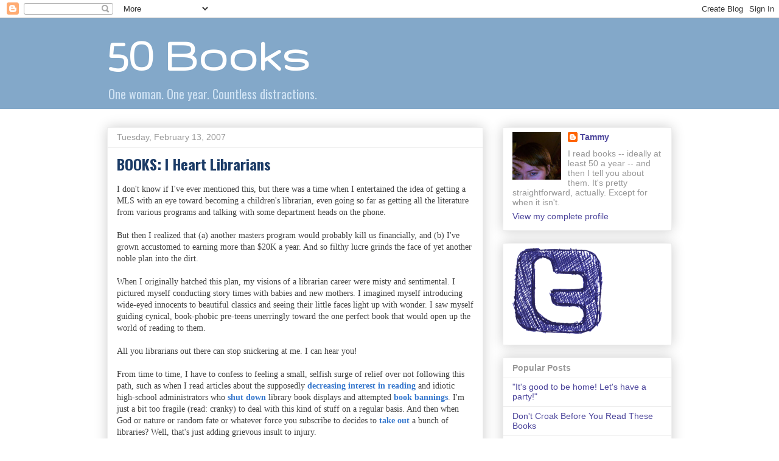

--- FILE ---
content_type: text/html; charset=UTF-8
request_url: https://50books.blogspot.com/2007/02/books-i-heart-librarians.html?showComment=1171386060000
body_size: 22306
content:
<!DOCTYPE html>
<html class='v2' dir='ltr' lang='en-GB'>
<head>
<link href='https://www.blogger.com/static/v1/widgets/335934321-css_bundle_v2.css' rel='stylesheet' type='text/css'/>
<meta content='width=1100' name='viewport'/>
<meta content='text/html; charset=UTF-8' http-equiv='Content-Type'/>
<meta content='blogger' name='generator'/>
<link href='https://50books.blogspot.com/favicon.ico' rel='icon' type='image/x-icon'/>
<link href='http://50books.blogspot.com/2007/02/books-i-heart-librarians.html' rel='canonical'/>
<link rel="alternate" type="application/atom+xml" title="50 Books - Atom" href="https://50books.blogspot.com/feeds/posts/default" />
<link rel="alternate" type="application/rss+xml" title="50 Books - RSS" href="https://50books.blogspot.com/feeds/posts/default?alt=rss" />
<link rel="service.post" type="application/atom+xml" title="50 Books - Atom" href="https://www.blogger.com/feeds/9931308/posts/default" />

<link rel="alternate" type="application/atom+xml" title="50 Books - Atom" href="https://50books.blogspot.com/feeds/5901625750024677182/comments/default" />
<!--Can't find substitution for tag [blog.ieCssRetrofitLinks]-->
<meta content='http://50books.blogspot.com/2007/02/books-i-heart-librarians.html' property='og:url'/>
<meta content='BOOKS: I Heart Librarians' property='og:title'/>
<meta content='I don&#39;t know if I&#39;ve ever mentioned this, but there was a time when I entertained the idea of getting a MLS with an eye toward becoming a ch...' property='og:description'/>
<title>50 Books: BOOKS: I Heart Librarians</title>
<style type='text/css'>@font-face{font-family:'Gruppo';font-style:normal;font-weight:400;font-display:swap;src:url(//fonts.gstatic.com/s/gruppo/v23/WwkfxPmzE06v_ZW1UHrBGoIAUOo5.woff2)format('woff2');unicode-range:U+0100-02BA,U+02BD-02C5,U+02C7-02CC,U+02CE-02D7,U+02DD-02FF,U+0304,U+0308,U+0329,U+1D00-1DBF,U+1E00-1E9F,U+1EF2-1EFF,U+2020,U+20A0-20AB,U+20AD-20C0,U+2113,U+2C60-2C7F,U+A720-A7FF;}@font-face{font-family:'Gruppo';font-style:normal;font-weight:400;font-display:swap;src:url(//fonts.gstatic.com/s/gruppo/v23/WwkfxPmzE06v_ZW1XnrBGoIAUA.woff2)format('woff2');unicode-range:U+0000-00FF,U+0131,U+0152-0153,U+02BB-02BC,U+02C6,U+02DA,U+02DC,U+0304,U+0308,U+0329,U+2000-206F,U+20AC,U+2122,U+2191,U+2193,U+2212,U+2215,U+FEFF,U+FFFD;}@font-face{font-family:'Oswald';font-style:normal;font-weight:400;font-display:swap;src:url(//fonts.gstatic.com/s/oswald/v57/TK3IWkUHHAIjg75cFRf3bXL8LICs1_Fv40pKlN4NNSeSASz7FmlbHYjMdZwlou4.woff2)format('woff2');unicode-range:U+0460-052F,U+1C80-1C8A,U+20B4,U+2DE0-2DFF,U+A640-A69F,U+FE2E-FE2F;}@font-face{font-family:'Oswald';font-style:normal;font-weight:400;font-display:swap;src:url(//fonts.gstatic.com/s/oswald/v57/TK3IWkUHHAIjg75cFRf3bXL8LICs1_Fv40pKlN4NNSeSASz7FmlSHYjMdZwlou4.woff2)format('woff2');unicode-range:U+0301,U+0400-045F,U+0490-0491,U+04B0-04B1,U+2116;}@font-face{font-family:'Oswald';font-style:normal;font-weight:400;font-display:swap;src:url(//fonts.gstatic.com/s/oswald/v57/TK3IWkUHHAIjg75cFRf3bXL8LICs1_Fv40pKlN4NNSeSASz7FmlZHYjMdZwlou4.woff2)format('woff2');unicode-range:U+0102-0103,U+0110-0111,U+0128-0129,U+0168-0169,U+01A0-01A1,U+01AF-01B0,U+0300-0301,U+0303-0304,U+0308-0309,U+0323,U+0329,U+1EA0-1EF9,U+20AB;}@font-face{font-family:'Oswald';font-style:normal;font-weight:400;font-display:swap;src:url(//fonts.gstatic.com/s/oswald/v57/TK3IWkUHHAIjg75cFRf3bXL8LICs1_Fv40pKlN4NNSeSASz7FmlYHYjMdZwlou4.woff2)format('woff2');unicode-range:U+0100-02BA,U+02BD-02C5,U+02C7-02CC,U+02CE-02D7,U+02DD-02FF,U+0304,U+0308,U+0329,U+1D00-1DBF,U+1E00-1E9F,U+1EF2-1EFF,U+2020,U+20A0-20AB,U+20AD-20C0,U+2113,U+2C60-2C7F,U+A720-A7FF;}@font-face{font-family:'Oswald';font-style:normal;font-weight:400;font-display:swap;src:url(//fonts.gstatic.com/s/oswald/v57/TK3IWkUHHAIjg75cFRf3bXL8LICs1_Fv40pKlN4NNSeSASz7FmlWHYjMdZwl.woff2)format('woff2');unicode-range:U+0000-00FF,U+0131,U+0152-0153,U+02BB-02BC,U+02C6,U+02DA,U+02DC,U+0304,U+0308,U+0329,U+2000-206F,U+20AC,U+2122,U+2191,U+2193,U+2212,U+2215,U+FEFF,U+FFFD;}@font-face{font-family:'Oswald';font-style:normal;font-weight:700;font-display:swap;src:url(//fonts.gstatic.com/s/oswald/v57/TK3IWkUHHAIjg75cFRf3bXL8LICs1_Fv40pKlN4NNSeSASz7FmlbHYjMdZwlou4.woff2)format('woff2');unicode-range:U+0460-052F,U+1C80-1C8A,U+20B4,U+2DE0-2DFF,U+A640-A69F,U+FE2E-FE2F;}@font-face{font-family:'Oswald';font-style:normal;font-weight:700;font-display:swap;src:url(//fonts.gstatic.com/s/oswald/v57/TK3IWkUHHAIjg75cFRf3bXL8LICs1_Fv40pKlN4NNSeSASz7FmlSHYjMdZwlou4.woff2)format('woff2');unicode-range:U+0301,U+0400-045F,U+0490-0491,U+04B0-04B1,U+2116;}@font-face{font-family:'Oswald';font-style:normal;font-weight:700;font-display:swap;src:url(//fonts.gstatic.com/s/oswald/v57/TK3IWkUHHAIjg75cFRf3bXL8LICs1_Fv40pKlN4NNSeSASz7FmlZHYjMdZwlou4.woff2)format('woff2');unicode-range:U+0102-0103,U+0110-0111,U+0128-0129,U+0168-0169,U+01A0-01A1,U+01AF-01B0,U+0300-0301,U+0303-0304,U+0308-0309,U+0323,U+0329,U+1EA0-1EF9,U+20AB;}@font-face{font-family:'Oswald';font-style:normal;font-weight:700;font-display:swap;src:url(//fonts.gstatic.com/s/oswald/v57/TK3IWkUHHAIjg75cFRf3bXL8LICs1_Fv40pKlN4NNSeSASz7FmlYHYjMdZwlou4.woff2)format('woff2');unicode-range:U+0100-02BA,U+02BD-02C5,U+02C7-02CC,U+02CE-02D7,U+02DD-02FF,U+0304,U+0308,U+0329,U+1D00-1DBF,U+1E00-1E9F,U+1EF2-1EFF,U+2020,U+20A0-20AB,U+20AD-20C0,U+2113,U+2C60-2C7F,U+A720-A7FF;}@font-face{font-family:'Oswald';font-style:normal;font-weight:700;font-display:swap;src:url(//fonts.gstatic.com/s/oswald/v57/TK3IWkUHHAIjg75cFRf3bXL8LICs1_Fv40pKlN4NNSeSASz7FmlWHYjMdZwl.woff2)format('woff2');unicode-range:U+0000-00FF,U+0131,U+0152-0153,U+02BB-02BC,U+02C6,U+02DA,U+02DC,U+0304,U+0308,U+0329,U+2000-206F,U+20AC,U+2122,U+2191,U+2193,U+2212,U+2215,U+FEFF,U+FFFD;}</style>
<style id='page-skin-1' type='text/css'><!--
/*
-----------------------------------------------
Blogger Template Style
Name:     Awesome Inc.
Designer: Tina Chen
URL:      tinachen.org
----------------------------------------------- */
/* Content
----------------------------------------------- */
body {
font: normal normal 14px Arial, Tahoma, Helvetica, FreeSans, sans-serif;
color: #444444;
background: #ffffff none repeat scroll top left;
}
html body .content-outer {
min-width: 0;
max-width: 100%;
width: 100%;
}
a:link {
text-decoration: none;
color: #3778cd;
}
a:visited {
text-decoration: none;
color: #4d469c;
}
a:hover {
text-decoration: underline;
color: #3778cd;
}
.body-fauxcolumn-outer .cap-top {
position: absolute;
z-index: 1;
height: 276px;
width: 100%;
background: transparent none repeat-x scroll top left;
_background-image: none;
}
/* Columns
----------------------------------------------- */
.content-inner {
padding: 0;
}
.header-inner .section {
margin: 0 16px;
}
.tabs-inner .section {
margin: 0 16px;
}
.main-inner {
padding-top: 30px;
}
.main-inner .column-center-inner,
.main-inner .column-left-inner,
.main-inner .column-right-inner {
padding: 0 5px;
}
*+html body .main-inner .column-center-inner {
margin-top: -30px;
}
#layout .main-inner .column-center-inner {
margin-top: 0;
}
/* Header
----------------------------------------------- */
.header-outer {
margin: 0 0 0 0;
background: #83a8c9 none repeat scroll 0 0;
}
.Header h1 {
font: normal bold 80px Gruppo;
color: #ffffff;
text-shadow: 0 0 -1px #000000;
}
.Header h1 a {
color: #ffffff;
}
.Header .description {
font: normal normal 20px Oswald;
color: #cfe2f3;
}
.header-inner .Header .titlewrapper,
.header-inner .Header .descriptionwrapper {
padding-left: 0;
padding-right: 0;
margin-bottom: 0;
}
.header-inner .Header .titlewrapper {
padding-top: 22px;
}
/* Tabs
----------------------------------------------- */
.tabs-outer {
overflow: hidden;
position: relative;
background: #eeeeee url(//www.blogblog.com/1kt/awesomeinc/tabs_gradient_light.png) repeat scroll 0 0;
}
#layout .tabs-outer {
overflow: visible;
}
.tabs-cap-top, .tabs-cap-bottom {
position: absolute;
width: 100%;
border-top: 1px solid #999999;
}
.tabs-cap-bottom {
bottom: 0;
}
.tabs-inner .widget li a {
display: inline-block;
margin: 0;
padding: .6em 1.5em;
font: normal bold 14px Arial, Tahoma, Helvetica, FreeSans, sans-serif;
color: #444444;
border-top: 1px solid #999999;
border-bottom: 1px solid #999999;
border-left: 1px solid #999999;
height: 16px;
line-height: 16px;
}
.tabs-inner .widget li:last-child a {
border-right: 1px solid #999999;
}
.tabs-inner .widget li.selected a, .tabs-inner .widget li a:hover {
background: #666666 url(//www.blogblog.com/1kt/awesomeinc/tabs_gradient_light.png) repeat-x scroll 0 -100px;
color: #ffffff;
}
/* Headings
----------------------------------------------- */
h2 {
font: normal bold 14px Arial, Tahoma, Helvetica, FreeSans, sans-serif;
color: #999999;
}
/* Widgets
----------------------------------------------- */
.main-inner .section {
margin: 0 27px;
padding: 0;
}
.main-inner .column-left-outer,
.main-inner .column-right-outer {
margin-top: 0;
}
#layout .main-inner .column-left-outer,
#layout .main-inner .column-right-outer {
margin-top: 0;
}
.main-inner .column-left-inner,
.main-inner .column-right-inner {
background: transparent none repeat 0 0;
-moz-box-shadow: 0 0 0 rgba(0, 0, 0, .2);
-webkit-box-shadow: 0 0 0 rgba(0, 0, 0, .2);
-goog-ms-box-shadow: 0 0 0 rgba(0, 0, 0, .2);
box-shadow: 0 0 0 rgba(0, 0, 0, .2);
-moz-border-radius: 0;
-webkit-border-radius: 0;
-goog-ms-border-radius: 0;
border-radius: 0;
}
#layout .main-inner .column-left-inner,
#layout .main-inner .column-right-inner {
margin-top: 0;
}
.sidebar .widget {
font: normal normal 14px Arial, Tahoma, Helvetica, FreeSans, sans-serif;
color: #999999;
}
.sidebar .widget a:link {
color: #4d469c;
}
.sidebar .widget a:visited {
color: #1b3b66;
}
.sidebar .widget a:hover {
color: #3778cd;
}
.sidebar .widget h2 {
text-shadow: 0 0 -1px #000000;
}
.main-inner .widget {
background-color: #ffffff;
border: 1px solid #eeeeee;
padding: 0 15px 15px;
margin: 20px -16px;
-moz-box-shadow: 0 0 20px rgba(0, 0, 0, .2);
-webkit-box-shadow: 0 0 20px rgba(0, 0, 0, .2);
-goog-ms-box-shadow: 0 0 20px rgba(0, 0, 0, .2);
box-shadow: 0 0 20px rgba(0, 0, 0, .2);
-moz-border-radius: 0;
-webkit-border-radius: 0;
-goog-ms-border-radius: 0;
border-radius: 0;
}
.main-inner .widget h2 {
margin: 0 -15px;
padding: .6em 15px .5em;
border-bottom: 1px solid transparent;
}
.footer-inner .widget h2 {
padding: 0 0 .4em;
border-bottom: 1px solid transparent;
}
.main-inner .widget h2 + div, .footer-inner .widget h2 + div {
border-top: 1px solid #eeeeee;
padding-top: 8px;
}
.main-inner .widget .widget-content {
margin: 0 -15px;
padding: 7px 15px 0;
}
.main-inner .widget ul, .main-inner .widget #ArchiveList ul.flat {
margin: -8px -15px 0;
padding: 0;
list-style: none;
}
.main-inner .widget #ArchiveList {
margin: -8px 0 0;
}
.main-inner .widget ul li, .main-inner .widget #ArchiveList ul.flat li {
padding: .5em 15px;
text-indent: 0;
color: #666666;
border-top: 1px solid #eeeeee;
border-bottom: 1px solid transparent;
}
.main-inner .widget #ArchiveList ul li {
padding-top: .25em;
padding-bottom: .25em;
}
.main-inner .widget ul li:first-child, .main-inner .widget #ArchiveList ul.flat li:first-child {
border-top: none;
}
.main-inner .widget ul li:last-child, .main-inner .widget #ArchiveList ul.flat li:last-child {
border-bottom: none;
}
.post-body {
position: relative;
}
.main-inner .widget .post-body ul {
padding: 0 2.5em;
margin: .5em 0;
list-style: disc;
}
.main-inner .widget .post-body ul li {
padding: 0.25em 0;
margin-bottom: .25em;
color: #444444;
border: none;
}
.footer-inner .widget ul {
padding: 0;
list-style: none;
}
.widget .zippy {
color: #666666;
}
/* Posts
----------------------------------------------- */
body .main-inner .Blog {
padding: 0;
margin-bottom: 1em;
background-color: transparent;
border: none;
-moz-box-shadow: 0 0 0 rgba(0, 0, 0, 0);
-webkit-box-shadow: 0 0 0 rgba(0, 0, 0, 0);
-goog-ms-box-shadow: 0 0 0 rgba(0, 0, 0, 0);
box-shadow: 0 0 0 rgba(0, 0, 0, 0);
}
.main-inner .section:last-child .Blog:last-child {
padding: 0;
margin-bottom: 1em;
}
.main-inner .widget h2.date-header {
margin: 0 -15px 1px;
padding: 0 0 0 0;
font: normal normal 14px Arial, Tahoma, Helvetica, FreeSans, sans-serif;
color: #999999;
background: transparent none no-repeat scroll top left;
border-top: 0 solid #eeeeee;
border-bottom: 1px solid transparent;
-moz-border-radius-topleft: 0;
-moz-border-radius-topright: 0;
-webkit-border-top-left-radius: 0;
-webkit-border-top-right-radius: 0;
border-top-left-radius: 0;
border-top-right-radius: 0;
position: static;
bottom: 100%;
right: 15px;
text-shadow: 0 0 -1px #000000;
}
.main-inner .widget h2.date-header span {
font: normal normal 14px Arial, Tahoma, Helvetica, FreeSans, sans-serif;
display: block;
padding: .5em 15px;
border-left: 0 solid #eeeeee;
border-right: 0 solid #eeeeee;
}
.date-outer {
position: relative;
margin: 30px 0 20px;
padding: 0 15px;
background-color: #ffffff;
border: 1px solid #eeeeee;
-moz-box-shadow: 0 0 20px rgba(0, 0, 0, .2);
-webkit-box-shadow: 0 0 20px rgba(0, 0, 0, .2);
-goog-ms-box-shadow: 0 0 20px rgba(0, 0, 0, .2);
box-shadow: 0 0 20px rgba(0, 0, 0, .2);
-moz-border-radius: 0;
-webkit-border-radius: 0;
-goog-ms-border-radius: 0;
border-radius: 0;
}
.date-outer:first-child {
margin-top: 0;
}
.date-outer:last-child {
margin-bottom: 20px;
-moz-border-radius-bottomleft: 0;
-moz-border-radius-bottomright: 0;
-webkit-border-bottom-left-radius: 0;
-webkit-border-bottom-right-radius: 0;
-goog-ms-border-bottom-left-radius: 0;
-goog-ms-border-bottom-right-radius: 0;
border-bottom-left-radius: 0;
border-bottom-right-radius: 0;
}
.date-posts {
margin: 0 -15px;
padding: 0 15px;
clear: both;
}
.post-outer, .inline-ad {
border-top: 1px solid #eeeeee;
margin: 0 -15px;
padding: 15px 15px;
}
.post-outer {
padding-bottom: 10px;
}
.post-outer:first-child {
padding-top: 0;
border-top: none;
}
.post-outer:last-child, .inline-ad:last-child {
border-bottom: none;
}
.post-body {
position: relative;
}
.post-body img {
padding: 8px;
background: transparent;
border: 1px solid transparent;
-moz-box-shadow: 0 0 0 rgba(0, 0, 0, .2);
-webkit-box-shadow: 0 0 0 rgba(0, 0, 0, .2);
box-shadow: 0 0 0 rgba(0, 0, 0, .2);
-moz-border-radius: 0;
-webkit-border-radius: 0;
border-radius: 0;
}
h3.post-title, h4 {
font: normal bold 24px Oswald;
color: #1b3b66;
}
h3.post-title a {
font: normal bold 24px Oswald;
color: #1b3b66;
}
h3.post-title a:hover {
color: #3778cd;
text-decoration: underline;
}
.post-header {
margin: 0 0 1em;
}
.post-body {
line-height: 1.4;
}
.post-outer h2 {
color: #444444;
}
.post-footer {
margin: 1.5em 0 0;
}
#blog-pager {
padding: 15px;
font-size: 120%;
background-color: #ffffff;
border: 1px solid #eeeeee;
-moz-box-shadow: 0 0 20px rgba(0, 0, 0, .2);
-webkit-box-shadow: 0 0 20px rgba(0, 0, 0, .2);
-goog-ms-box-shadow: 0 0 20px rgba(0, 0, 0, .2);
box-shadow: 0 0 20px rgba(0, 0, 0, .2);
-moz-border-radius: 0;
-webkit-border-radius: 0;
-goog-ms-border-radius: 0;
border-radius: 0;
-moz-border-radius-topleft: 0;
-moz-border-radius-topright: 0;
-webkit-border-top-left-radius: 0;
-webkit-border-top-right-radius: 0;
-goog-ms-border-top-left-radius: 0;
-goog-ms-border-top-right-radius: 0;
border-top-left-radius: 0;
border-top-right-radius-topright: 0;
margin-top: 1em;
}
.blog-feeds, .post-feeds {
margin: 1em 0;
text-align: center;
color: #444444;
}
.blog-feeds a, .post-feeds a {
color: #3778cd;
}
.blog-feeds a:visited, .post-feeds a:visited {
color: #4d469c;
}
.blog-feeds a:hover, .post-feeds a:hover {
color: #3778cd;
}
.post-outer .comments {
margin-top: 2em;
}
/* Comments
----------------------------------------------- */
.comments .comments-content .icon.blog-author {
background-repeat: no-repeat;
background-image: url([data-uri]);
}
.comments .comments-content .loadmore a {
border-top: 1px solid #999999;
border-bottom: 1px solid #999999;
}
.comments .continue {
border-top: 2px solid #999999;
}
/* Footer
----------------------------------------------- */
.footer-outer {
margin: -20px 0 -1px;
padding: 20px 0 0;
color: #444444;
overflow: hidden;
}
.footer-fauxborder-left {
border-top: 1px solid #eeeeee;
background: #ffffff none repeat scroll 0 0;
-moz-box-shadow: 0 0 20px rgba(0, 0, 0, .2);
-webkit-box-shadow: 0 0 20px rgba(0, 0, 0, .2);
-goog-ms-box-shadow: 0 0 20px rgba(0, 0, 0, .2);
box-shadow: 0 0 20px rgba(0, 0, 0, .2);
margin: 0 -20px;
}
/* Mobile
----------------------------------------------- */
body.mobile {
background-size: auto;
}
.mobile .body-fauxcolumn-outer {
background: transparent none repeat scroll top left;
}
*+html body.mobile .main-inner .column-center-inner {
margin-top: 0;
}
.mobile .main-inner .widget {
padding: 0 0 15px;
}
.mobile .main-inner .widget h2 + div,
.mobile .footer-inner .widget h2 + div {
border-top: none;
padding-top: 0;
}
.mobile .footer-inner .widget h2 {
padding: 0.5em 0;
border-bottom: none;
}
.mobile .main-inner .widget .widget-content {
margin: 0;
padding: 7px 0 0;
}
.mobile .main-inner .widget ul,
.mobile .main-inner .widget #ArchiveList ul.flat {
margin: 0 -15px 0;
}
.mobile .main-inner .widget h2.date-header {
right: 0;
}
.mobile .date-header span {
padding: 0.4em 0;
}
.mobile .date-outer:first-child {
margin-bottom: 0;
border: 1px solid #eeeeee;
-moz-border-radius-topleft: 0;
-moz-border-radius-topright: 0;
-webkit-border-top-left-radius: 0;
-webkit-border-top-right-radius: 0;
-goog-ms-border-top-left-radius: 0;
-goog-ms-border-top-right-radius: 0;
border-top-left-radius: 0;
border-top-right-radius: 0;
}
.mobile .date-outer {
border-color: #eeeeee;
border-width: 0 1px 1px;
}
.mobile .date-outer:last-child {
margin-bottom: 0;
}
.mobile .main-inner {
padding: 0;
}
.mobile .header-inner .section {
margin: 0;
}
.mobile .post-outer, .mobile .inline-ad {
padding: 5px 0;
}
.mobile .tabs-inner .section {
margin: 0 10px;
}
.mobile .main-inner .widget h2 {
margin: 0;
padding: 0;
}
.mobile .main-inner .widget h2.date-header span {
padding: 0;
}
.mobile .main-inner .widget .widget-content {
margin: 0;
padding: 7px 0 0;
}
.mobile #blog-pager {
border: 1px solid transparent;
background: #ffffff none repeat scroll 0 0;
}
.mobile .main-inner .column-left-inner,
.mobile .main-inner .column-right-inner {
background: transparent none repeat 0 0;
-moz-box-shadow: none;
-webkit-box-shadow: none;
-goog-ms-box-shadow: none;
box-shadow: none;
}
.mobile .date-posts {
margin: 0;
padding: 0;
}
.mobile .footer-fauxborder-left {
margin: 0;
border-top: inherit;
}
.mobile .main-inner .section:last-child .Blog:last-child {
margin-bottom: 0;
}
.mobile-index-contents {
color: #444444;
}
.mobile .mobile-link-button {
background: #3778cd url(//www.blogblog.com/1kt/awesomeinc/tabs_gradient_light.png) repeat scroll 0 0;
}
.mobile-link-button a:link, .mobile-link-button a:visited {
color: #1b3b66;
}
.mobile .tabs-inner .PageList .widget-content {
background: transparent;
border-top: 1px solid;
border-color: #999999;
color: #444444;
}
.mobile .tabs-inner .PageList .widget-content .pagelist-arrow {
border-left: 1px solid #999999;
}

--></style>
<style id='template-skin-1' type='text/css'><!--
body {
min-width: 960px;
}
.content-outer, .content-fauxcolumn-outer, .region-inner {
min-width: 960px;
max-width: 960px;
_width: 960px;
}
.main-inner .columns {
padding-left: 0;
padding-right: 310px;
}
.main-inner .fauxcolumn-center-outer {
left: 0;
right: 310px;
/* IE6 does not respect left and right together */
_width: expression(this.parentNode.offsetWidth -
parseInt("0") -
parseInt("310px") + 'px');
}
.main-inner .fauxcolumn-left-outer {
width: 0;
}
.main-inner .fauxcolumn-right-outer {
width: 310px;
}
.main-inner .column-left-outer {
width: 0;
right: 100%;
margin-left: -0;
}
.main-inner .column-right-outer {
width: 310px;
margin-right: -310px;
}
#layout {
min-width: 0;
}
#layout .content-outer {
min-width: 0;
width: 800px;
}
#layout .region-inner {
min-width: 0;
width: auto;
}
body#layout div.add_widget {
padding: 8px;
}
body#layout div.add_widget a {
margin-left: 32px;
}
--></style>
<link href='https://www.blogger.com/dyn-css/authorization.css?targetBlogID=9931308&amp;zx=dc30c47a-bac3-4efd-913c-ab38e677c31e' media='none' onload='if(media!=&#39;all&#39;)media=&#39;all&#39;' rel='stylesheet'/><noscript><link href='https://www.blogger.com/dyn-css/authorization.css?targetBlogID=9931308&amp;zx=dc30c47a-bac3-4efd-913c-ab38e677c31e' rel='stylesheet'/></noscript>
<meta name='google-adsense-platform-account' content='ca-host-pub-1556223355139109'/>
<meta name='google-adsense-platform-domain' content='blogspot.com'/>

</head>
<body class='loading variant-light'>
<div class='navbar section' id='navbar' name='Navbar'><div class='widget Navbar' data-version='1' id='Navbar1'><script type="text/javascript">
    function setAttributeOnload(object, attribute, val) {
      if(window.addEventListener) {
        window.addEventListener('load',
          function(){ object[attribute] = val; }, false);
      } else {
        window.attachEvent('onload', function(){ object[attribute] = val; });
      }
    }
  </script>
<div id="navbar-iframe-container"></div>
<script type="text/javascript" src="https://apis.google.com/js/platform.js"></script>
<script type="text/javascript">
      gapi.load("gapi.iframes:gapi.iframes.style.bubble", function() {
        if (gapi.iframes && gapi.iframes.getContext) {
          gapi.iframes.getContext().openChild({
              url: 'https://www.blogger.com/navbar/9931308?po\x3d5901625750024677182\x26origin\x3dhttps://50books.blogspot.com',
              where: document.getElementById("navbar-iframe-container"),
              id: "navbar-iframe"
          });
        }
      });
    </script><script type="text/javascript">
(function() {
var script = document.createElement('script');
script.type = 'text/javascript';
script.src = '//pagead2.googlesyndication.com/pagead/js/google_top_exp.js';
var head = document.getElementsByTagName('head')[0];
if (head) {
head.appendChild(script);
}})();
</script>
</div></div>
<div class='body-fauxcolumns'>
<div class='fauxcolumn-outer body-fauxcolumn-outer'>
<div class='cap-top'>
<div class='cap-left'></div>
<div class='cap-right'></div>
</div>
<div class='fauxborder-left'>
<div class='fauxborder-right'></div>
<div class='fauxcolumn-inner'>
</div>
</div>
<div class='cap-bottom'>
<div class='cap-left'></div>
<div class='cap-right'></div>
</div>
</div>
</div>
<div class='content'>
<div class='content-fauxcolumns'>
<div class='fauxcolumn-outer content-fauxcolumn-outer'>
<div class='cap-top'>
<div class='cap-left'></div>
<div class='cap-right'></div>
</div>
<div class='fauxborder-left'>
<div class='fauxborder-right'></div>
<div class='fauxcolumn-inner'>
</div>
</div>
<div class='cap-bottom'>
<div class='cap-left'></div>
<div class='cap-right'></div>
</div>
</div>
</div>
<div class='content-outer'>
<div class='content-cap-top cap-top'>
<div class='cap-left'></div>
<div class='cap-right'></div>
</div>
<div class='fauxborder-left content-fauxborder-left'>
<div class='fauxborder-right content-fauxborder-right'></div>
<div class='content-inner'>
<header>
<div class='header-outer'>
<div class='header-cap-top cap-top'>
<div class='cap-left'></div>
<div class='cap-right'></div>
</div>
<div class='fauxborder-left header-fauxborder-left'>
<div class='fauxborder-right header-fauxborder-right'></div>
<div class='region-inner header-inner'>
<div class='header section' id='header' name='Header'><div class='widget Header' data-version='1' id='Header1'>
<div id='header-inner'>
<div class='titlewrapper'>
<h1 class='title'>
<a href='https://50books.blogspot.com/'>
50 Books
</a>
</h1>
</div>
<div class='descriptionwrapper'>
<p class='description'><span>One woman. One year. Countless distractions.</span></p>
</div>
</div>
</div></div>
</div>
</div>
<div class='header-cap-bottom cap-bottom'>
<div class='cap-left'></div>
<div class='cap-right'></div>
</div>
</div>
</header>
<div class='tabs-outer'>
<div class='tabs-cap-top cap-top'>
<div class='cap-left'></div>
<div class='cap-right'></div>
</div>
<div class='fauxborder-left tabs-fauxborder-left'>
<div class='fauxborder-right tabs-fauxborder-right'></div>
<div class='region-inner tabs-inner'>
<div class='tabs no-items section' id='crosscol' name='Cross-column'></div>
<div class='tabs no-items section' id='crosscol-overflow' name='Cross-Column 2'></div>
</div>
</div>
<div class='tabs-cap-bottom cap-bottom'>
<div class='cap-left'></div>
<div class='cap-right'></div>
</div>
</div>
<div class='main-outer'>
<div class='main-cap-top cap-top'>
<div class='cap-left'></div>
<div class='cap-right'></div>
</div>
<div class='fauxborder-left main-fauxborder-left'>
<div class='fauxborder-right main-fauxborder-right'></div>
<div class='region-inner main-inner'>
<div class='columns fauxcolumns'>
<div class='fauxcolumn-outer fauxcolumn-center-outer'>
<div class='cap-top'>
<div class='cap-left'></div>
<div class='cap-right'></div>
</div>
<div class='fauxborder-left'>
<div class='fauxborder-right'></div>
<div class='fauxcolumn-inner'>
</div>
</div>
<div class='cap-bottom'>
<div class='cap-left'></div>
<div class='cap-right'></div>
</div>
</div>
<div class='fauxcolumn-outer fauxcolumn-left-outer'>
<div class='cap-top'>
<div class='cap-left'></div>
<div class='cap-right'></div>
</div>
<div class='fauxborder-left'>
<div class='fauxborder-right'></div>
<div class='fauxcolumn-inner'>
</div>
</div>
<div class='cap-bottom'>
<div class='cap-left'></div>
<div class='cap-right'></div>
</div>
</div>
<div class='fauxcolumn-outer fauxcolumn-right-outer'>
<div class='cap-top'>
<div class='cap-left'></div>
<div class='cap-right'></div>
</div>
<div class='fauxborder-left'>
<div class='fauxborder-right'></div>
<div class='fauxcolumn-inner'>
</div>
</div>
<div class='cap-bottom'>
<div class='cap-left'></div>
<div class='cap-right'></div>
</div>
</div>
<!-- corrects IE6 width calculation -->
<div class='columns-inner'>
<div class='column-center-outer'>
<div class='column-center-inner'>
<div class='main section' id='main' name='Main'><div class='widget Blog' data-version='1' id='Blog1'>
<div class='blog-posts hfeed'>

          <div class="date-outer">
        
<h2 class='date-header'><span>Tuesday, February 13, 2007</span></h2>

          <div class="date-posts">
        
<div class='post-outer'>
<div class='post hentry uncustomized-post-template' itemprop='blogPost' itemscope='itemscope' itemtype='http://schema.org/BlogPosting'>
<meta content='9931308' itemprop='blogId'/>
<meta content='5901625750024677182' itemprop='postId'/>
<a name='5901625750024677182'></a>
<h3 class='post-title entry-title' itemprop='name'>
BOOKS: I Heart Librarians
</h3>
<div class='post-header'>
<div class='post-header-line-1'></div>
</div>
<div class='post-body entry-content' id='post-body-5901625750024677182' itemprop='description articleBody'>
<span style="font-family:verdana;">I don't know if I've ever mentioned this, but there was a time when I entertained the idea of getting a MLS with an eye toward becoming a children's librarian, even going so far as getting all the literature from various programs and talking with some department heads on the phone.</span><br /><br /><span style="font-family:verdana;">But then I realized that (a) another masters program would probably kill us financially, and (b) I've grown accustomed to earning more than $20K a year. And so filthy lucre grinds the face of yet another noble plan into the dirt. </span><br /><br /><span style="font-family:verdana;">When I originally hatched this plan, my visions of a librarian career were misty and sentimental. I pictured myself conducting story times with babies and new mothers. I imagined myself introducing wide-eyed innocents to beautiful classics and seeing their little faces light up with wonder. I saw myself guiding cynical, book-phobic pre-teens unerringly toward the one perfect book that would open up the world of reading to them.</span><br /><br /><span style="font-family:verdana;">All you librarians out there can stop snickering at me. I can hear you!</span><br /><br /><span style="font-family:verdana;">From time to time, I have to confess to feeling a small, selfish surge of relief over not following this path, such as when I read articles about the supposedly </span><a href="http://www.washingtonpost.com/wp-dyn/content/article/2007/01/19/AR2007011901361.html?sub=AR" style="font-family: verdana;"><span style="font-weight: bold;">decreasing interest in reading</span></a> <span style="font-family:verdana;">and idiotic high-school administrators who </span><a href="http://www.dnronline.com/news_details.php?AID=6611&amp;CHID=2" style="font-family: verdana;"><span style="font-weight: bold;">shut down</span></a><span style="font-family:verdana;"> library book displays and attempted </span><a href="http://www.firstamendmentcenter.org/speech/libraries/topic.aspx?topic=banned_books" style="font-family: verdana;"><span style="font-weight: bold;">book bannings</span></a><span style="font-family:verdana;">. I'm just a bit too fragile (read: cranky) to deal with this kind of stuff on a regular basis. And then when God or nature or random fate or whatever force you subscribe to decides to </span><a href="http://www.ala.org/ala/cro/katrina/katrina.htm" style="font-family: verdana;"><span style="font-weight: bold;">take out</span></a><span style="font-family:verdana;"> a bunch of libraries? Well, that's just adding grievous insult to injury.</span><br /><br /><span style="font-family:verdana;">So tell me, librarians and other folks who act as literary stewards and facilitators between books and the public... are libraries as beleaguered as they seem? I</span><span style="font-family:verdana;">n the battle between good and stupid, i</span><span style="font-family:verdana;">s the library at the front lines of literacy? Should we give you guns, or at least some knuckle-rappingly hard rulers? What about your job makes you most nutty? What makes it all worthwhile? It can't just be the fact that you're lusted after by a certain type of gentleman (and some ladies) with a penchant for cardigans and cool specs, can it?</span>
<div style='clear: both;'></div>
</div>
<div class='post-footer'>
<div class='post-footer-line post-footer-line-1'>
<span class='post-author vcard'>
Posted by
<span class='fn' itemprop='author' itemscope='itemscope' itemtype='http://schema.org/Person'>
<meta content='https://www.blogger.com/profile/16613804843380827691' itemprop='url'/>
<a class='g-profile' href='https://www.blogger.com/profile/16613804843380827691' rel='author' title='author profile'>
<span itemprop='name'>Tammy</span>
</a>
</span>
</span>
<span class='post-timestamp'>
at
<meta content='http://50books.blogspot.com/2007/02/books-i-heart-librarians.html' itemprop='url'/>
<a class='timestamp-link' href='https://50books.blogspot.com/2007/02/books-i-heart-librarians.html' rel='bookmark' title='permanent link'><abbr class='published' itemprop='datePublished' title='2007-02-13T00:33:00-08:00'>12:33 am</abbr></a>
</span>
<span class='post-comment-link'>
</span>
<span class='post-icons'>
<span class='item-action'>
<a href='https://www.blogger.com/email-post/9931308/5901625750024677182' title='Email Post'>
<img alt='' class='icon-action' height='13' src='https://resources.blogblog.com/img/icon18_email.gif' width='18'/>
</a>
</span>
<span class='item-control blog-admin pid-113067204'>
<a href='https://www.blogger.com/post-edit.g?blogID=9931308&postID=5901625750024677182&from=pencil' title='Edit Post'>
<img alt='' class='icon-action' height='18' src='https://resources.blogblog.com/img/icon18_edit_allbkg.gif' width='18'/>
</a>
</span>
</span>
<div class='post-share-buttons goog-inline-block'>
<a class='goog-inline-block share-button sb-email' href='https://www.blogger.com/share-post.g?blogID=9931308&postID=5901625750024677182&target=email' target='_blank' title='Email This'><span class='share-button-link-text'>Email This</span></a><a class='goog-inline-block share-button sb-blog' href='https://www.blogger.com/share-post.g?blogID=9931308&postID=5901625750024677182&target=blog' onclick='window.open(this.href, "_blank", "height=270,width=475"); return false;' target='_blank' title='BlogThis!'><span class='share-button-link-text'>BlogThis!</span></a><a class='goog-inline-block share-button sb-twitter' href='https://www.blogger.com/share-post.g?blogID=9931308&postID=5901625750024677182&target=twitter' target='_blank' title='Share to X'><span class='share-button-link-text'>Share to X</span></a><a class='goog-inline-block share-button sb-facebook' href='https://www.blogger.com/share-post.g?blogID=9931308&postID=5901625750024677182&target=facebook' onclick='window.open(this.href, "_blank", "height=430,width=640"); return false;' target='_blank' title='Share to Facebook'><span class='share-button-link-text'>Share to Facebook</span></a><a class='goog-inline-block share-button sb-pinterest' href='https://www.blogger.com/share-post.g?blogID=9931308&postID=5901625750024677182&target=pinterest' target='_blank' title='Share to Pinterest'><span class='share-button-link-text'>Share to Pinterest</span></a>
</div>
</div>
<div class='post-footer-line post-footer-line-2'>
<span class='post-labels'>
</span>
</div>
<div class='post-footer-line post-footer-line-3'>
<span class='post-location'>
</span>
</div>
</div>
</div>
<div class='comments' id='comments'>
<a name='comments'></a>
<h4>22 comments:</h4>
<div id='Blog1_comments-block-wrapper'>
<dl class='avatar-comment-indent' id='comments-block'>
<dt class='comment-author ' id='c6370669490989581246'>
<a name='c6370669490989581246'></a>
<div class="avatar-image-container avatar-stock"><span dir="ltr"><a href="https://www.blogger.com/profile/17549618821642276661" target="" rel="nofollow" onclick="" class="avatar-hovercard" id="av-6370669490989581246-17549618821642276661"><img src="//www.blogger.com/img/blogger_logo_round_35.png" width="35" height="35" alt="" title="Liz">

</a></span></div>
<a href='https://www.blogger.com/profile/17549618821642276661' rel='nofollow'>Liz</a>
said...
</dt>
<dd class='comment-body' id='Blog1_cmt-6370669490989581246'>
<p>
Certainly in the Uk public libraries don't have a lot of money which makes you very creative in your book promoting. I'm a children's librarian and I love visiting schools and nurseries and running storytimes, family reading groups and teenage reading groups. Its great when kids are really engaged and you know you picked the right book to read/promote ! Also I love spending other people's money ob books when we have it to spend and unpacking them when they arrive !
</p>
</dd>
<dd class='comment-footer'>
<span class='comment-timestamp'>
<a href='https://50books.blogspot.com/2007/02/books-i-heart-librarians.html?showComment=1171361340000#c6370669490989581246' title='comment permalink'>
February 13, 2007 2:09 am
</a>
<span class='item-control blog-admin pid-1011391912'>
<a class='comment-delete' href='https://www.blogger.com/comment/delete/9931308/6370669490989581246' title='Delete Comment'>
<img src='https://resources.blogblog.com/img/icon_delete13.gif'/>
</a>
</span>
</span>
</dd>
<dt class='comment-author ' id='c1061450183064321394'>
<a name='c1061450183064321394'></a>
<div class="avatar-image-container vcard"><span dir="ltr"><a href="https://www.blogger.com/profile/11427522030281989523" target="" rel="nofollow" onclick="" class="avatar-hovercard" id="av-1061450183064321394-11427522030281989523"><img src="https://resources.blogblog.com/img/blank.gif" width="35" height="35" class="delayLoad" style="display: none;" longdesc="//4.bp.blogspot.com/_8o4-mv0xf9w/S0kaBo6SjYI/AAAAAAAAAEU/QZh2FviDq7w/S45-s35/kari%2Bclose%2Bup.jpg" alt="" title="Kari">

<noscript><img src="//4.bp.blogspot.com/_8o4-mv0xf9w/S0kaBo6SjYI/AAAAAAAAAEU/QZh2FviDq7w/S45-s35/kari%2Bclose%2Bup.jpg" width="35" height="35" class="photo" alt=""></noscript></a></span></div>
<a href='https://www.blogger.com/profile/11427522030281989523' rel='nofollow'>Kari</a>
said...
</dt>
<dd class='comment-body' id='Blog1_cmt-1061450183064321394'>
<p>
Our community is very supportive, but we could always use more money and more space.  <BR/><BR/>There are definitely things that make me feel like we need guns from time to time, but then we help someone find medical information for a problem they are having, or get a mother a book to help her daughter who has been abused, or teach an older gentleman how to use the internet, or a preteen boy asks for The Lord of the Rings for (you can tell) the first time.<BR/><BR/>It's not just about books and information - it's also about creating a place where people can read and learn and gather.  <BR/><BR/>And, I have to agree, there's not much that can beat opening a box of brand-new books just waiting to be read.
</p>
</dd>
<dd class='comment-footer'>
<span class='comment-timestamp'>
<a href='https://50books.blogspot.com/2007/02/books-i-heart-librarians.html?showComment=1171373940000#c1061450183064321394' title='comment permalink'>
February 13, 2007 5:39 am
</a>
<span class='item-control blog-admin pid-404697709'>
<a class='comment-delete' href='https://www.blogger.com/comment/delete/9931308/1061450183064321394' title='Delete Comment'>
<img src='https://resources.blogblog.com/img/icon_delete13.gif'/>
</a>
</span>
</span>
</dd>
<dt class='comment-author ' id='c5261626220629581521'>
<a name='c5261626220629581521'></a>
<div class="avatar-image-container avatar-stock"><span dir="ltr"><a href="https://www.blogger.com/profile/15270775426869198293" target="" rel="nofollow" onclick="" class="avatar-hovercard" id="av-5261626220629581521-15270775426869198293"><img src="//www.blogger.com/img/blogger_logo_round_35.png" width="35" height="35" alt="" title="Megan">

</a></span></div>
<a href='https://www.blogger.com/profile/15270775426869198293' rel='nofollow'>Megan</a>
said...
</dt>
<dd class='comment-body' id='Blog1_cmt-5261626220629581521'>
<p>
I love being a librarian! Granted, as a rare book cataloger, I'm not at the front lines of the literacy battle, but it's great being part of a profession committed to issues like intellectual freedom and free speech. My mom is a librarian who has been at the front lines for a long time, but even at the cusp of retirement, still gets a charge out of building collections and serving as matchmaker between person and book.
</p>
</dd>
<dd class='comment-footer'>
<span class='comment-timestamp'>
<a href='https://50books.blogspot.com/2007/02/books-i-heart-librarians.html?showComment=1171378260000#c5261626220629581521' title='comment permalink'>
February 13, 2007 6:51 am
</a>
<span class='item-control blog-admin pid-666124067'>
<a class='comment-delete' href='https://www.blogger.com/comment/delete/9931308/5261626220629581521' title='Delete Comment'>
<img src='https://resources.blogblog.com/img/icon_delete13.gif'/>
</a>
</span>
</span>
</dd>
<dt class='comment-author ' id='c6598912277749865396'>
<a name='c6598912277749865396'></a>
<div class="avatar-image-container vcard"><span dir="ltr"><a href="https://www.blogger.com/profile/15771924243879740522" target="" rel="nofollow" onclick="" class="avatar-hovercard" id="av-6598912277749865396-15771924243879740522"><img src="https://resources.blogblog.com/img/blank.gif" width="35" height="35" class="delayLoad" style="display: none;" longdesc="//blogger.googleusercontent.com/img/b/R29vZ2xl/AVvXsEiYW6JWacz0enKrklA2tvdb9m6n5_GPrJikwFdDTsR1SizAulCYOR5mkLhsnPu6P2P277VscCrzWisTDyqmV0vLfMv1fT52j3vdia36YOdzCcJiRw4lVr44H3gahSBPhCs/s45-c/2666_55666048443_1024912_n.jpg" alt="" title="Tim">

<noscript><img src="//blogger.googleusercontent.com/img/b/R29vZ2xl/AVvXsEiYW6JWacz0enKrklA2tvdb9m6n5_GPrJikwFdDTsR1SizAulCYOR5mkLhsnPu6P2P277VscCrzWisTDyqmV0vLfMv1fT52j3vdia36YOdzCcJiRw4lVr44H3gahSBPhCs/s45-c/2666_55666048443_1024912_n.jpg" width="35" height="35" class="photo" alt=""></noscript></a></span></div>
<a href='https://www.blogger.com/profile/15771924243879740522' rel='nofollow'>Tim</a>
said...
</dt>
<dd class='comment-body' id='Blog1_cmt-6598912277749865396'>
<p>
My own experience is that there are tight budgets, and administrators have to reorganize their spending, but ultimately the books seem to survive the cuts.  I'm always pleased to see that.    <BR/><BR/>I'm essentially a reference librarian (albeit in a strange location), and my real satisfaction with the job comes when someone approaches me with a question they can't find an answer to and I dig it up for them.  That's really why I got into the profession.
</p>
</dd>
<dd class='comment-footer'>
<span class='comment-timestamp'>
<a href='https://50books.blogspot.com/2007/02/books-i-heart-librarians.html?showComment=1171380360000#c6598912277749865396' title='comment permalink'>
February 13, 2007 7:26 am
</a>
<span class='item-control blog-admin pid-2110025475'>
<a class='comment-delete' href='https://www.blogger.com/comment/delete/9931308/6598912277749865396' title='Delete Comment'>
<img src='https://resources.blogblog.com/img/icon_delete13.gif'/>
</a>
</span>
</span>
</dd>
<dt class='comment-author ' id='c7025589100688933024'>
<a name='c7025589100688933024'></a>
<div class="avatar-image-container avatar-stock"><span dir="ltr"><img src="//resources.blogblog.com/img/blank.gif" width="35" height="35" alt="" title="Anonymous">

</span></div>
Anonymous
said...
</dt>
<dd class='comment-body' id='Blog1_cmt-7025589100688933024'>
<p>
Don't get me wrong, I'm very appreciative of the jobs that librarians do - I am. But here's something that transpired with a friend of mine last week:<BR/><BR/>Kathleen was going to audition for "Once Upon A Mattress" and she went to the Berea Library to check out a copy of the Disney movie version from last year.  She went up to the Library counter:<BR/> <BR/>Kathleen - "Yes, I'm looking for a copy of the DVD of 'Once Upon A Mattress'?"<BR/> <BR/>Librarian - "Ma'am!  We do NOT keep copies of adult videos here!"<BR/> <BR/>K - "No.  Perhaps you didn't hear me.  I'm looking for 'Once Upon A Mattress'."<BR/> <BR/>L - "Ma'am!  I've already told you we do not keep adult videos here!"<BR/> <BR/>K - "Uh no.  This would be a Disney DVD!  You know, the musical version of 'The Princess And The Pea'?"<BR/> <BR/>L - Pause....  "Oh....   well.... I've heard of 'The Princess And The Pea'..."<BR/><BR/>Heh.
</p>
</dd>
<dd class='comment-footer'>
<span class='comment-timestamp'>
<a href='https://50books.blogspot.com/2007/02/books-i-heart-librarians.html?showComment=1171386060000#c7025589100688933024' title='comment permalink'>
February 13, 2007 9:01 am
</a>
<span class='item-control blog-admin pid-1777449689'>
<a class='comment-delete' href='https://www.blogger.com/comment/delete/9931308/7025589100688933024' title='Delete Comment'>
<img src='https://resources.blogblog.com/img/icon_delete13.gif'/>
</a>
</span>
</span>
</dd>
<dt class='comment-author ' id='c5112141094625934919'>
<a name='c5112141094625934919'></a>
<div class="avatar-image-container avatar-stock"><span dir="ltr"><img src="//resources.blogblog.com/img/blank.gif" width="35" height="35" alt="" title="Anonymous">

</span></div>
Anonymous
said...
</dt>
<dd class='comment-body' id='Blog1_cmt-5112141094625934919'>
<p>
My elementary librarian was one of my favorite people, and I used to visit her even in high school.<BR/>However, every other librarian I've ever met has been an ignorant and condescending jerk.  Maybe it's just Montana librarians, I don't know.  My  high school librarian is very religious and forbids anything with any kind of drugs, sex, or violence-- which limits the book shelves to Babysitter's Club books, pretty much.  Sometimes I think about being a librarian, just to show that there's such a thing as a good one.  But yeah, the pay check.
</p>
</dd>
<dd class='comment-footer'>
<span class='comment-timestamp'>
<a href='https://50books.blogspot.com/2007/02/books-i-heart-librarians.html?showComment=1171389180000#c5112141094625934919' title='comment permalink'>
February 13, 2007 9:53 am
</a>
<span class='item-control blog-admin pid-1777449689'>
<a class='comment-delete' href='https://www.blogger.com/comment/delete/9931308/5112141094625934919' title='Delete Comment'>
<img src='https://resources.blogblog.com/img/icon_delete13.gif'/>
</a>
</span>
</span>
</dd>
<dt class='comment-author ' id='c5567238386778900828'>
<a name='c5567238386778900828'></a>
<div class="avatar-image-container avatar-stock"><span dir="ltr"><a href="https://www.blogger.com/profile/02543435909439905937" target="" rel="nofollow" onclick="" class="avatar-hovercard" id="av-5567238386778900828-02543435909439905937"><img src="//www.blogger.com/img/blogger_logo_round_35.png" width="35" height="35" alt="" title="Lisa Jean">

</a></span></div>
<a href='https://www.blogger.com/profile/02543435909439905937' rel='nofollow'>Lisa Jean</a>
said...
</dt>
<dd class='comment-body' id='Blog1_cmt-5567238386778900828'>
<p>
I was a librarian for 20 odd years and most of my bitching was due to lack of money.  But that aside, there is really nothing better than matching the perfect book with the right reader at the perfect time, or finding the exact right answer to a reference question and getting a thank you note in the mail a few days later saying that you really saved his project.  It is a good job 99% of the time.
</p>
</dd>
<dd class='comment-footer'>
<span class='comment-timestamp'>
<a href='https://50books.blogspot.com/2007/02/books-i-heart-librarians.html?showComment=1171397100000#c5567238386778900828' title='comment permalink'>
February 13, 2007 12:05 pm
</a>
<span class='item-control blog-admin pid-545766030'>
<a class='comment-delete' href='https://www.blogger.com/comment/delete/9931308/5567238386778900828' title='Delete Comment'>
<img src='https://resources.blogblog.com/img/icon_delete13.gif'/>
</a>
</span>
</span>
</dd>
<dt class='comment-author ' id='c4083599065864559581'>
<a name='c4083599065864559581'></a>
<div class="avatar-image-container vcard"><span dir="ltr"><a href="https://www.blogger.com/profile/07695165966976921107" target="" rel="nofollow" onclick="" class="avatar-hovercard" id="av-4083599065864559581-07695165966976921107"><img src="https://resources.blogblog.com/img/blank.gif" width="35" height="35" class="delayLoad" style="display: none;" longdesc="//2.bp.blogspot.com/_WLpWhJwDoMw/SXpjuh3DJBI/AAAAAAAAAcU/eUOuKJdg8Y0/S45-s35/405259441_2238a939c8.jpg" alt="" title="Kaijsa">

<noscript><img src="//2.bp.blogspot.com/_WLpWhJwDoMw/SXpjuh3DJBI/AAAAAAAAAcU/eUOuKJdg8Y0/S45-s35/405259441_2238a939c8.jpg" width="35" height="35" class="photo" alt=""></noscript></a></span></div>
<a href='https://www.blogger.com/profile/07695165966976921107' rel='nofollow'>Kaijsa</a>
said...
</dt>
<dd class='comment-body' id='Blog1_cmt-4083599065864559581'>
<p>
I'm an academic librarian, so I'm pretty far removed from story times, but I love my job. The work I do is so varied that it's hard to get bored. Libraries are truly undervalued in some communities, but colleges and universities would have a problem getting by without us. I'm fortunate to work in a state where the legislature is realizing how underfunded we are and have been using energy surpluses to increase our funding. <BR/><BR/>I'm a reference and instruction librarian, so I'm always teaching people how to find information for school. That said, one of the most fun parts of my job is making displays and helping students find books for recreation. Kari's comment above is spot-on: to survive, libraries need to be comfortable places for people to gather. I truly believe we can offer the "third place" social theorists like Oldenburg and Putnam think we're losing.
</p>
</dd>
<dd class='comment-footer'>
<span class='comment-timestamp'>
<a href='https://50books.blogspot.com/2007/02/books-i-heart-librarians.html?showComment=1171404480000#c4083599065864559581' title='comment permalink'>
February 13, 2007 2:08 pm
</a>
<span class='item-control blog-admin pid-227973098'>
<a class='comment-delete' href='https://www.blogger.com/comment/delete/9931308/4083599065864559581' title='Delete Comment'>
<img src='https://resources.blogblog.com/img/icon_delete13.gif'/>
</a>
</span>
</span>
</dd>
<dt class='comment-author ' id='c6108202146811901743'>
<a name='c6108202146811901743'></a>
<div class="avatar-image-container avatar-stock"><span dir="ltr"><a href="https://www.blogger.com/profile/14951012824136084896" target="" rel="nofollow" onclick="" class="avatar-hovercard" id="av-6108202146811901743-14951012824136084896"><img src="//www.blogger.com/img/blogger_logo_round_35.png" width="35" height="35" alt="" title="swatcher, polish-ranger">

</a></span></div>
<a href='https://www.blogger.com/profile/14951012824136084896' rel='nofollow'>swatcher, polish-ranger</a>
said...
</dt>
<dd class='comment-body' id='Blog1_cmt-6108202146811901743'>
<p>
The most rewarding part of my job as a library technician at a college here in Vancouver, is knowing that what we do makes a difference.  I work in a department that provides course material in alternate formats for college students throughout BC who have print impairments and many times the students have told us that without our service they would have extreme difficulties completing their studies.<BR/><BR/>I can't speak to the salary of children's librarians but I know that librarians at the college level (at least my college) get paid fairly well as they are counted as faculty.
</p>
</dd>
<dd class='comment-footer'>
<span class='comment-timestamp'>
<a href='https://50books.blogspot.com/2007/02/books-i-heart-librarians.html?showComment=1171405800000#c6108202146811901743' title='comment permalink'>
February 13, 2007 2:30 pm
</a>
<span class='item-control blog-admin pid-407747057'>
<a class='comment-delete' href='https://www.blogger.com/comment/delete/9931308/6108202146811901743' title='Delete Comment'>
<img src='https://resources.blogblog.com/img/icon_delete13.gif'/>
</a>
</span>
</span>
</dd>
<dt class='comment-author ' id='c5432914881616301787'>
<a name='c5432914881616301787'></a>
<div class="avatar-image-container avatar-stock"><span dir="ltr"><img src="//resources.blogblog.com/img/blank.gif" width="35" height="35" alt="" title="Anonymous">

</span></div>
Anonymous
said...
</dt>
<dd class='comment-body' id='Blog1_cmt-5432914881616301787'>
<p>
Oooh! I'm not a librarian, but I'm a page (Iike an intern). We're underfunded at the moment (they cut back my hours, but that actually worked for me), but someone left us $1,000,000 in his or her will we'll get when he or she dies. <BR/><BR/>My best story ever is this time this guy came in and asked me to find mailing addresses for Katie Couric and Brian Williams and then complained about me when I explained to him why, after half an hour of trying, I couldn't. Fortunately, the president is really cool.
</p>
</dd>
<dd class='comment-footer'>
<span class='comment-timestamp'>
<a href='https://50books.blogspot.com/2007/02/books-i-heart-librarians.html?showComment=1171407840000#c5432914881616301787' title='comment permalink'>
February 13, 2007 3:04 pm
</a>
<span class='item-control blog-admin pid-1777449689'>
<a class='comment-delete' href='https://www.blogger.com/comment/delete/9931308/5432914881616301787' title='Delete Comment'>
<img src='https://resources.blogblog.com/img/icon_delete13.gif'/>
</a>
</span>
</span>
</dd>
<dt class='comment-author ' id='c8272245350611579711'>
<a name='c8272245350611579711'></a>
<div class="avatar-image-container avatar-stock"><span dir="ltr"><img src="//resources.blogblog.com/img/blank.gif" width="35" height="35" alt="" title="Anonymous">

</span></div>
Anonymous
said...
</dt>
<dd class='comment-body' id='Blog1_cmt-8272245350611579711'>
<p>
I've worked with libraries in tiny communities all over the northern half of the province, and some of them are in dire straits indeed.  Their town councils cut their budgets, forcing them to cut their hours and services, and there's no one there to stand up and say "this is why we need to support the library!"  The library is usually staffed by one person, and they try to be everything, but it's just so overwhelming for them.  I worry about these libraries because who's going to want to take over when they're gone, and what's going to happen to those communities who let such a valuable resource slip away?<BR/><BR/>Currently, I'm working in a library where we look for ways to increase our profile by undertaking projects and fostering relationships with other community organizations, so that we both make the city look good (and they in turn support our schemes because it makes them look good, blah blah blah.)  We're still short-staffed, and there aren't enough hours in the day to do all the things I need to do, let alone the exciting things I want to do, so sometimes it feels like a nearly impossible task to keep current and stay relevant.<BR/><BR/>(I work in the AV and Reference department, so I don't deal so much with books, unless it's reference material.  The most disheartening thing to me is when a patron comes in, hands me a perfectly good movie, and chews me out for allowing this "filthy piece of trash" into the collection.  Usually, it's a pg-14 movie they've shown to their 8 and 10 year olds, despite the obvious sticker on the box.  Le sigh.)
</p>
</dd>
<dd class='comment-footer'>
<span class='comment-timestamp'>
<a href='https://50books.blogspot.com/2007/02/books-i-heart-librarians.html?showComment=1171425360000#c8272245350611579711' title='comment permalink'>
February 13, 2007 7:56 pm
</a>
<span class='item-control blog-admin pid-1777449689'>
<a class='comment-delete' href='https://www.blogger.com/comment/delete/9931308/8272245350611579711' title='Delete Comment'>
<img src='https://resources.blogblog.com/img/icon_delete13.gif'/>
</a>
</span>
</span>
</dd>
<dt class='comment-author ' id='c7239959226506217664'>
<a name='c7239959226506217664'></a>
<div class="avatar-image-container avatar-stock"><span dir="ltr"><img src="//resources.blogblog.com/img/blank.gif" width="35" height="35" alt="" title="Anonymous">

</span></div>
Anonymous
said...
</dt>
<dd class='comment-body' id='Blog1_cmt-7239959226506217664'>
<p>
I'm a business research librarian who works for a company, so I don't have to deal with the financial issues of the public library world. But Minnapolis - long known for its great community resources, parks, libraries, etc. - just closed 3 of our inner-city libraries due to lack of funding, despite a massive (and I do mean massive) outcry from the community. They just don't have enough funding. However, we *did* seem to be able to come up with enough money to fund several new sports stadiums thoughout the Twin Cities metro area, so that's nice.
</p>
</dd>
<dd class='comment-footer'>
<span class='comment-timestamp'>
<a href='https://50books.blogspot.com/2007/02/books-i-heart-librarians.html?showComment=1171463880000#c7239959226506217664' title='comment permalink'>
February 14, 2007 6:38 am
</a>
<span class='item-control blog-admin pid-1777449689'>
<a class='comment-delete' href='https://www.blogger.com/comment/delete/9931308/7239959226506217664' title='Delete Comment'>
<img src='https://resources.blogblog.com/img/icon_delete13.gif'/>
</a>
</span>
</span>
</dd>
<dt class='comment-author ' id='c7313929741635200882'>
<a name='c7313929741635200882'></a>
<div class="avatar-image-container avatar-stock"><span dir="ltr"><img src="//resources.blogblog.com/img/blank.gif" width="35" height="35" alt="" title="Anonymous">

</span></div>
Anonymous
said...
</dt>
<dd class='comment-body' id='Blog1_cmt-7313929741635200882'>
<p>
What drives me nuts?  Mostly people who confuse literacy with books.  Those who say "it is all on the internet" without realizing the internet has a huge english-language bias that still requires you to be literate in that language.  The assumption that searching complex databases is easy, or should be easy.  People who are frustrated when they can't find something but don't even think to ask for help.  People who assume a librarian is just someone who works in a library and doesn't have any special education.  <BR/><BR/>What do I love about being a librarian?  The diversity.  You can be a children's librarian in a small public library; you can be a medical librarian, helping doctors find unbiased information to a new drug; you can be a business librarian, conducting competitive intelligence that will give your corporation the edge and on and on and on.  There really are no limits.<BR/><BR/>I currently work as a medical librarian and I get great satisfaction whenever someone says to me: "I didn't know you could do that!"
</p>
</dd>
<dd class='comment-footer'>
<span class='comment-timestamp'>
<a href='https://50books.blogspot.com/2007/02/books-i-heart-librarians.html?showComment=1171467960000#c7313929741635200882' title='comment permalink'>
February 14, 2007 7:46 am
</a>
<span class='item-control blog-admin pid-1777449689'>
<a class='comment-delete' href='https://www.blogger.com/comment/delete/9931308/7313929741635200882' title='Delete Comment'>
<img src='https://resources.blogblog.com/img/icon_delete13.gif'/>
</a>
</span>
</span>
</dd>
<dt class='comment-author ' id='c4805160261529915007'>
<a name='c4805160261529915007'></a>
<div class="avatar-image-container avatar-stock"><span dir="ltr"><img src="//resources.blogblog.com/img/blank.gif" width="35" height="35" alt="" title="Anonymous">

</span></div>
Anonymous
said...
</dt>
<dd class='comment-body' id='Blog1_cmt-4805160261529915007'>
<p>
I'm an academic librarian, meaning I get paid on the same scale as faculty members.  The money isn't bad.<BR/><BR/>If you'd told me four years ago that I was destined to be a librarian, I would have thought you were nuts.  But here I am.  And I love it.
</p>
</dd>
<dd class='comment-footer'>
<span class='comment-timestamp'>
<a href='https://50books.blogspot.com/2007/02/books-i-heart-librarians.html?showComment=1171495260000#c4805160261529915007' title='comment permalink'>
February 14, 2007 3:21 pm
</a>
<span class='item-control blog-admin pid-1777449689'>
<a class='comment-delete' href='https://www.blogger.com/comment/delete/9931308/4805160261529915007' title='Delete Comment'>
<img src='https://resources.blogblog.com/img/icon_delete13.gif'/>
</a>
</span>
</span>
</dd>
<dt class='comment-author ' id='c9109227041568429727'>
<a name='c9109227041568429727'></a>
<div class="avatar-image-container avatar-stock"><span dir="ltr"><img src="//resources.blogblog.com/img/blank.gif" width="35" height="35" alt="" title="Anonymous">

</span></div>
Anonymous
said...
</dt>
<dd class='comment-body' id='Blog1_cmt-9109227041568429727'>
<p>
I work at a public library, but it's in a medium-sized southern town...so sometimes uber-christians come in and bitch about a science video or something with evolution in it. Which, whatever, I don't care, but c'mon lady, it's a SCIENCE video...no I'm not going to put a sticker on it saying "WARNING: TEACHES EVOLUTION. THE BABY JESUS CRIES WHEN YOU WATCH THIS." <BR/>But the thing that makes me cringe the most is when I see high school kids checking out Hardy Boys and Nancy Drew books. On the one hand, thank God they're reading, but on the other hand, I think we're getting a bit old for The Mystery of the Missing Chums.
</p>
</dd>
<dd class='comment-footer'>
<span class='comment-timestamp'>
<a href='https://50books.blogspot.com/2007/02/books-i-heart-librarians.html?showComment=1171510380000#c9109227041568429727' title='comment permalink'>
February 14, 2007 7:33 pm
</a>
<span class='item-control blog-admin pid-1777449689'>
<a class='comment-delete' href='https://www.blogger.com/comment/delete/9931308/9109227041568429727' title='Delete Comment'>
<img src='https://resources.blogblog.com/img/icon_delete13.gif'/>
</a>
</span>
</span>
</dd>
<dt class='comment-author ' id='c2181145906444400998'>
<a name='c2181145906444400998'></a>
<div class="avatar-image-container avatar-stock"><span dir="ltr"><img src="//resources.blogblog.com/img/blank.gif" width="35" height="35" alt="" title="Anonymous">

</span></div>
Anonymous
said...
</dt>
<dd class='comment-body' id='Blog1_cmt-2181145906444400998'>
<p>
I'm not a librarian, but I'm a fundraiser at the University of Washington who works with the MLIS program here.  One of my favorite parts of the job is learning that there's a culture among librarians, a really deep belief in literacy and intellectual freedom.  Yeah, there's not a lot of money in becoming a traditional public librarian, but most of the people I work with make enough to live on and really believe in it. Plus they're very funny (see for example March of the Librarians http://www.youtube.com/watch?v=Td922l0NoDQ  ) <BR/><BR/>And to the earlier commenter from Montana -- your State Library knows they don't have enough good librarians, and they've found funding to pay for 10-12 Montanans  a year to get their MLIS.  You should look into it (I think it's called the PEEL program).
</p>
</dd>
<dd class='comment-footer'>
<span class='comment-timestamp'>
<a href='https://50books.blogspot.com/2007/02/books-i-heart-librarians.html?showComment=1171688640000#c2181145906444400998' title='comment permalink'>
February 16, 2007 9:04 pm
</a>
<span class='item-control blog-admin pid-1777449689'>
<a class='comment-delete' href='https://www.blogger.com/comment/delete/9931308/2181145906444400998' title='Delete Comment'>
<img src='https://resources.blogblog.com/img/icon_delete13.gif'/>
</a>
</span>
</span>
</dd>
<dt class='comment-author ' id='c443487285325396390'>
<a name='c443487285325396390'></a>
<div class="avatar-image-container avatar-stock"><span dir="ltr"><img src="//resources.blogblog.com/img/blank.gif" width="35" height="35" alt="" title="Anonymous">

</span></div>
Anonymous
said...
</dt>
<dd class='comment-body' id='Blog1_cmt-443487285325396390'>
<p>
The one of the best things about being a librarian is hanging out with the other librarians. I know we have a certain public image, but the only other time I've worked with so many creative, fun, and funny people was when I worked at a music store in a college town. And because it's a helping profession, people are generally (there are always exceptions) genuinely caring and friendly. <BR/><BR/>I like helping people find that answer, figure out that database, or get that book or movie they've been searching for. The best thing is always working with the public. The worst thing is always a small, but irritating part of said public. Scary is when that small anti-intellectual part gains power.
</p>
</dd>
<dd class='comment-footer'>
<span class='comment-timestamp'>
<a href='https://50books.blogspot.com/2007/02/books-i-heart-librarians.html?showComment=1171730880000#c443487285325396390' title='comment permalink'>
February 17, 2007 8:48 am
</a>
<span class='item-control blog-admin pid-1777449689'>
<a class='comment-delete' href='https://www.blogger.com/comment/delete/9931308/443487285325396390' title='Delete Comment'>
<img src='https://resources.blogblog.com/img/icon_delete13.gif'/>
</a>
</span>
</span>
</dd>
<dt class='comment-author ' id='c5891400499710528747'>
<a name='c5891400499710528747'></a>
<div class="avatar-image-container avatar-stock"><span dir="ltr"><img src="//resources.blogblog.com/img/blank.gif" width="35" height="35" alt="" title="Anonymous">

</span></div>
Anonymous
said...
</dt>
<dd class='comment-body' id='Blog1_cmt-5891400499710528747'>
<p>
Still an information science student at the time of this comment. Salt to taste accordingly. <BR/><BR/>What works best with me about children's librarianship is working with people who haven't been jaded (too much) on the value of books as reading material, rather than as research material or school work only stuff. Of course, being able to tell stories with funny voices, props, and have the audience pay attention, rather than look at you weird, is pretty nice. <BR/><BR/>Libraries and librarians are different, too. Some have strong views on what is and isn't acceptable content and enforce it in their collections appropriately. Others have communities that have those strong views that they try to enforce on their libraries. Some of us are a lot better at reference, others in programming. Some have multimillion-dollar budgets, and others survive on a shoestring and a lot of grant-writing. That doesn't stop us from trying to give you the best services and materials we can, but it does mean that some of us can't provide quite as much as we'd like to.<BR/><BR/>I guess, to use an already well-worn thought, libraries and librarians are like the books and media they take care off - judging them by their covers is not recommended.
</p>
</dd>
<dd class='comment-footer'>
<span class='comment-timestamp'>
<a href='https://50books.blogspot.com/2007/02/books-i-heart-librarians.html?showComment=1171777020000#c5891400499710528747' title='comment permalink'>
February 17, 2007 9:37 pm
</a>
<span class='item-control blog-admin pid-1777449689'>
<a class='comment-delete' href='https://www.blogger.com/comment/delete/9931308/5891400499710528747' title='Delete Comment'>
<img src='https://resources.blogblog.com/img/icon_delete13.gif'/>
</a>
</span>
</span>
</dd>
<dt class='comment-author ' id='c2775085310095066239'>
<a name='c2775085310095066239'></a>
<div class="avatar-image-container avatar-stock"><span dir="ltr"><a href="https://www.blogger.com/profile/04553993541841706695" target="" rel="nofollow" onclick="" class="avatar-hovercard" id="av-2775085310095066239-04553993541841706695"><img src="//www.blogger.com/img/blogger_logo_round_35.png" width="35" height="35" alt="" title="reasonably prudent poet">

</a></span></div>
<a href='https://www.blogger.com/profile/04553993541841706695' rel='nofollow'>reasonably prudent poet</a>
said...
</dt>
<dd class='comment-body' id='Blog1_cmt-2775085310095066239'>
<p>
i'm not a librarian, but my ex is.  we were together while she went through her mls program and we were excited together about all the great things librarians could do.  i had no idea!  she had great fantasies about being a public librarian or, especially, working on a particular women's studies collection in new york.  after she finished her program, she briefly worked in the public library in our city and she loved it.  but then, you know, life happens.  we broke up, she got together with this rich woman who worked in a pharmaceutical company and, next thing you know, she's a rich pharmaceutical librarian and... well... it just makes me sad to remember how happy she was weeding and building collections and otherwise conducting traffic in our little library.  and now... what the hell does a pharmaceutical librarian do?  i'm sure it's valueable, but it doesn't quite have the same romance...
</p>
</dd>
<dd class='comment-footer'>
<span class='comment-timestamp'>
<a href='https://50books.blogspot.com/2007/02/books-i-heart-librarians.html?showComment=1171778880000#c2775085310095066239' title='comment permalink'>
February 17, 2007 10:08 pm
</a>
<span class='item-control blog-admin pid-466331404'>
<a class='comment-delete' href='https://www.blogger.com/comment/delete/9931308/2775085310095066239' title='Delete Comment'>
<img src='https://resources.blogblog.com/img/icon_delete13.gif'/>
</a>
</span>
</span>
</dd>
<dt class='comment-author ' id='c4463730600253133585'>
<a name='c4463730600253133585'></a>
<div class="avatar-image-container vcard"><span dir="ltr"><a href="https://www.blogger.com/profile/00251034210962259082" target="" rel="nofollow" onclick="" class="avatar-hovercard" id="av-4463730600253133585-00251034210962259082"><img src="https://resources.blogblog.com/img/blank.gif" width="35" height="35" class="delayLoad" style="display: none;" longdesc="//3.bp.blogspot.com/_-5PYlEGTWFs/SZ58xSGhY6I/AAAAAAAAAmU/hRVZXYyNenk/S45-s35/profile.2_edited.0.jpg" alt="" title="Sarah Louise">

<noscript><img src="//3.bp.blogspot.com/_-5PYlEGTWFs/SZ58xSGhY6I/AAAAAAAAAmU/hRVZXYyNenk/S45-s35/profile.2_edited.0.jpg" width="35" height="35" class="photo" alt=""></noscript></a></span></div>
<a href='https://www.blogger.com/profile/00251034210962259082' rel='nofollow'>Sarah Louise</a>
said...
</dt>
<dd class='comment-body' id='Blog1_cmt-4463730600253133585'>
<p>
<I>I pictured myself conducting story times with babies and new mothers. I imagined myself introducing wide-eyed innocents to beautiful classics and seeing their little faces light up with wonder. I saw myself guiding cynical, book-phobic pre-teens unerringly toward the one perfect book that would open up the world of reading to them.</I><BR/><BR/>This is my life. I work for the children's dept. of a large well funded library (albeit my salary is in the low 20s). I also work in cataloguing, which is task oriented, meaning I can rearrange my schedule and work Tuesday morning instead of Tuesday evening.  <BR/><BR/>However, I am responsible for purchasing CD-ROMs, which I loathe. (I have no problem with kids loving them, I just was never the video games type.)<BR/><BR/>Life is sweet!
</p>
</dd>
<dd class='comment-footer'>
<span class='comment-timestamp'>
<a href='https://50books.blogspot.com/2007/02/books-i-heart-librarians.html?showComment=1171974840000#c4463730600253133585' title='comment permalink'>
February 20, 2007 4:34 am
</a>
<span class='item-control blog-admin pid-510963055'>
<a class='comment-delete' href='https://www.blogger.com/comment/delete/9931308/4463730600253133585' title='Delete Comment'>
<img src='https://resources.blogblog.com/img/icon_delete13.gif'/>
</a>
</span>
</span>
</dd>
<dt class='comment-author ' id='c6034470483095560861'>
<a name='c6034470483095560861'></a>
<div class="avatar-image-container vcard"><span dir="ltr"><a href="https://www.blogger.com/profile/00467487618830618571" target="" rel="nofollow" onclick="" class="avatar-hovercard" id="av-6034470483095560861-00467487618830618571"><img src="https://resources.blogblog.com/img/blank.gif" width="35" height="35" class="delayLoad" style="display: none;" longdesc="//blogger.googleusercontent.com/img/b/R29vZ2xl/AVvXsEgz_6e8A4xi6S6Pj__WNgW14qg5Bkvk7LAdO6QpaHWDe3nfPjxpno-lH7tJnMyClhXt2YuvuQK86hR4RZUnFAxRfIgqFm7jAH4_oGK7Ds_tbmlRkHvf5wFsj-u_NsbMfw/s45-c/velma.jpg" alt="" title="BabelBabe">

<noscript><img src="//blogger.googleusercontent.com/img/b/R29vZ2xl/AVvXsEgz_6e8A4xi6S6Pj__WNgW14qg5Bkvk7LAdO6QpaHWDe3nfPjxpno-lH7tJnMyClhXt2YuvuQK86hR4RZUnFAxRfIgqFm7jAH4_oGK7Ds_tbmlRkHvf5wFsj-u_NsbMfw/s45-c/velma.jpg" width="35" height="35" class="photo" alt=""></noscript></a></span></div>
<a href='https://www.blogger.com/profile/00467487618830618571' rel='nofollow'>BabelBabe</a>
said...
</dt>
<dd class='comment-body' id='Blog1_cmt-6034470483095560861'>
<p>
I felt compelled to write <A HREF="http://behindthestove.blogspot.com/2007/02/librarian-is-service-occupation-gas.html" REL="nofollow">an entire post on the subject</A>. I am a ref librarian at a college, though, completely different universe than a public librarian. Thank God.
</p>
</dd>
<dd class='comment-footer'>
<span class='comment-timestamp'>
<a href='https://50books.blogspot.com/2007/02/books-i-heart-librarians.html?showComment=1171996860000#c6034470483095560861' title='comment permalink'>
February 20, 2007 10:41 am
</a>
<span class='item-control blog-admin pid-1724046323'>
<a class='comment-delete' href='https://www.blogger.com/comment/delete/9931308/6034470483095560861' title='Delete Comment'>
<img src='https://resources.blogblog.com/img/icon_delete13.gif'/>
</a>
</span>
</span>
</dd>
<dt class='comment-author ' id='c3601935980502943102'>
<a name='c3601935980502943102'></a>
<div class="avatar-image-container avatar-stock"><span dir="ltr"><a href="https://www.blogger.com/profile/05096862210638711745" target="" rel="nofollow" onclick="" class="avatar-hovercard" id="av-3601935980502943102-05096862210638711745"><img src="//www.blogger.com/img/blogger_logo_round_35.png" width="35" height="35" alt="" title="tuckova">

</a></span></div>
<a href='https://www.blogger.com/profile/05096862210638711745' rel='nofollow'>tuckova</a>
said...
</dt>
<dd class='comment-body' id='Blog1_cmt-3601935980502943102'>
<p>
This may please you:<BR/><BR/>"...the America I loved still exists, if not in the White House or the Supreme Court or the Senate or the House of Representatives or the media. The America I love still exists at the front desks of our public libraries." - Kurt Vonnegut (2004)<BR/><BR/>(Our school libraries are another matter entirely, apparently. But I liked this homage, anyway.)
</p>
</dd>
<dd class='comment-footer'>
<span class='comment-timestamp'>
<a href='https://50books.blogspot.com/2007/02/books-i-heart-librarians.html?showComment=1172042820000#c3601935980502943102' title='comment permalink'>
February 20, 2007 11:27 pm
</a>
<span class='item-control blog-admin pid-1529159959'>
<a class='comment-delete' href='https://www.blogger.com/comment/delete/9931308/3601935980502943102' title='Delete Comment'>
<img src='https://resources.blogblog.com/img/icon_delete13.gif'/>
</a>
</span>
</span>
</dd>
</dl>
</div>
<p class='comment-footer'>
<a href='https://www.blogger.com/comment/fullpage/post/9931308/5901625750024677182' onclick=''>Post a Comment</a>
</p>
</div>
</div>

        </div></div>
      
</div>
<div class='blog-pager' id='blog-pager'>
<span id='blog-pager-newer-link'>
<a class='blog-pager-newer-link' href='https://50books.blogspot.com/2007/02/books-love.html' id='Blog1_blog-pager-newer-link' title='Newer Post'>Newer Post</a>
</span>
<span id='blog-pager-older-link'>
<a class='blog-pager-older-link' href='https://50books.blogspot.com/2007/02/list-books-man-has-given-me-that-made.html' id='Blog1_blog-pager-older-link' title='Older Post'>Older Post</a>
</span>
<a class='home-link' href='https://50books.blogspot.com/'>Home</a>
</div>
<div class='clear'></div>
<div class='post-feeds'>
<div class='feed-links'>
Subscribe to:
<a class='feed-link' href='https://50books.blogspot.com/feeds/5901625750024677182/comments/default' target='_blank' type='application/atom+xml'>Post Comments (Atom)</a>
</div>
</div>
</div></div>
</div>
</div>
<div class='column-left-outer'>
<div class='column-left-inner'>
<aside>
</aside>
</div>
</div>
<div class='column-right-outer'>
<div class='column-right-inner'>
<aside>
<div class='sidebar section' id='sidebar-right-1'><div class='widget Profile' data-version='1' id='Profile1'>
<div class='widget-content'>
<a href='https://www.blogger.com/profile/16613804843380827691'><img alt='My photo' class='profile-img' height='78' src='//blogger.googleusercontent.com/img/b/R29vZ2xl/AVvXsEh_tEofL3ShhJJOFikDy402EbhZP-3Qbdu85APvsWsvq7kUsr2GMHFizvHv38VVOg_jMLm5TbHqaC4vn8J6JEXf2TqsPhxINXzXDljBAwXMEYZyZb1kMznXz0g3qcMqvwY/s220/profile-pic-3.jpg' width='80'/></a>
<dl class='profile-datablock'>
<dt class='profile-data'>
<a class='profile-name-link g-profile' href='https://www.blogger.com/profile/16613804843380827691' rel='author' style='background-image: url(//www.blogger.com/img/logo-16.png);'>
Tammy
</a>
</dt>
<dd class='profile-textblock'>I read books -- ideally at least 50 a year -- and then I tell you about them. It's pretty straightforward, actually. Except for when it isn't.</dd>
</dl>
<a class='profile-link' href='https://www.blogger.com/profile/16613804843380827691' rel='author'>View my complete profile</a>
<div class='clear'></div>
</div>
</div><div class='widget Image' data-version='1' id='Image1'>
<div class='widget-content'>
<a href='https://twitter.com/tameverts'>
<img alt='' height='141' id='Image1_img' src='https://blogger.googleusercontent.com/img/b/R29vZ2xl/AVvXsEi0iPvrTiks5EjQ52wkh99ZbPyjui1my4zde2m8hLwi9JZO7iy0rIJ2ZbT_egNoHpI_W7zpLzilX802nlRR__BTkK4E5r6dtnydVwRyubeMp2XuppzlpmWyFcIlh-2mWwDvlEDLcA/s300/Twitter.png' width='150'/>
</a>
<br/>
</div>
<div class='clear'></div>
</div><div class='widget PopularPosts' data-version='1' id='PopularPosts1'>
<h2>Popular Posts</h2>
<div class='widget-content popular-posts'>
<ul>
<li>
<a href='https://50books.blogspot.com/2013/05/its-good-to-be-home-lets-have-party.html'>"It's good to be home! Let's have a party!"</a>
</li>
<li>
<a href='https://50books.blogspot.com/2006/03/books-dont-croak-before-you-read-these.html'>Don't Croak Before You Read These Books</a>
</li>
<li>
<a href='https://50books.blogspot.com/2007/01/big-list-of-lists.html'>The Big List of Lists</a>
</li>
<li>
<a href='https://50books.blogspot.com/2013/05/11-childrens-classics-re-imagined-as.html'>11 Children's Classics Re-imagined as Serious Adult Fiction</a>
</li>
<li>
<a href='https://50books.blogspot.com/2005/11/books-bring-on-funny.html'>Bring on the Funny</a>
</li>
<li>
<a href='https://50books.blogspot.com/2006/02/web-toilet-blog.html'>Toilet Blog</a>
</li>
<li>
<a href='https://50books.blogspot.com/2007/04/books-everything-was-beautiful-and.html'>RIP Kurt Vonnegut: "Everything was beautiful, and nothing hurt."</a>
</li>
<li>
<a href='https://50books.blogspot.com/2007/03/words-fun-to-say-old-timey-style.html'>Fun to Say, Old-Timey Style</a>
</li>
<li>
<a href='https://50books.blogspot.com/2007/05/list-stupid-books-that-i-have-read-and.html'>Stupid Books That I Have Read and Forgotten but Would Totally Read Again (Despite the Fact That They Are, As I've Already Mentioned, Stupid)</a>
</li>
<li>
<a href='https://50books.blogspot.com/2006/08/books-stuart-little-question-resolved.html'>BOOKS: The Stuart Little Question, Resolved</a>
</li>
</ul>
<div class='clear'></div>
</div>
</div><div class='widget LinkList' data-version='1' id='LinkList2'>
<h2>Favourites from the Archives</h2>
<div class='widget-content'>
<ul>
<li><a href='http://50books.blogspot.com/2005/07/dr-suess-101.html'>Dr. Suess 101</a></li>
<li><a href='http://50books.blogspot.com/2005/11/etc-born-freeeeeee.html'>Born Freeeee...</a></li>
<li><a href='http://50books.blogspot.com/2005/10/books-unbookening.html'>The Unbookening</a></li>
<li><a href='http://50books.blogspot.com/2005/10/books-going-going-going-and-gone-sort.html'>Going, Going, Going... and Gone. Sort of.</a></li>
<li><a href='http://50books.blogspot.com/2005/09/books-little-house-on-brain.html'>Little House on the Brain</a></li>
<li><a href='http://50books.blogspot.com/2005/11/books-test-your-lq.html'>Test Your LQ</a></li>
<li><a href='http://50books.blogspot.com/2005/12/books-all-i-want-for-christmas-is-good.html'>All I Want for Christmas Is a Good Night's Sleep</a></li>
<li><a href='http://50books.blogspot.com/2005/11/books-bring-on-funny.html'>Bring on the Funny</a></li>
<li><a href='http://50books.blogspot.com/2005/09/etc-did-you-happen-to-see-most-crabby.html'>Did You Happen to See the Most Crabby Baby in the World?</a></li>
<li><a href='http://50books.blogspot.com/2005/09/etc-crabbiest-baby-in-world-revisited.html'>The Crabbiest Baby in the World Revisited</a></li>
</ul>
<div class='clear'></div>
</div>
</div><div class='widget HTML' data-version='1' id='HTML2'>
<h2 class='title'>The Books So Far</h2>
<div class='widget-content'>
<p>2010-2012: A deep, dark mystery lost to the ages
<p><a href="http://50books.blogspot.com/2010/01/books-in-2009.html">2009</a>
<p><a href="http://50books.blogspot.com/2010/01/books-in-2008.html">2008</a> 
<p><a href="http://50books.blogspot.com/2008/01/books-in-2007.html">2007</a>
<p><a href="http://50books.blogspot.com/2007/01/books-in-2006.html">2006</a>
<p><a href="http://50books.blogspot.com/2006/01/books-in-2005.html">2005</a></p></p></p></p></p></p>
</div>
<div class='clear'></div>
</div><div class='widget BlogArchive' data-version='1' id='BlogArchive1'>
<h2>Archives</h2>
<div class='widget-content'>
<div id='ArchiveList'>
<div id='BlogArchive1_ArchiveList'>
<select id='BlogArchive1_ArchiveMenu'>
<option value=''>Archives</option>
<option value='https://50books.blogspot.com/2013/05/'>May 2013 (2)</option>
<option value='https://50books.blogspot.com/2013/04/'>April 2013 (3)</option>
<option value='https://50books.blogspot.com/2013/01/'>January 2013 (5)</option>
<option value='https://50books.blogspot.com/2011/02/'>February 2011 (1)</option>
<option value='https://50books.blogspot.com/2010/04/'>April 2010 (1)</option>
<option value='https://50books.blogspot.com/2010/02/'>February 2010 (1)</option>
<option value='https://50books.blogspot.com/2010/01/'>January 2010 (6)</option>
<option value='https://50books.blogspot.com/2009/03/'>March 2009 (2)</option>
<option value='https://50books.blogspot.com/2009/01/'>January 2009 (1)</option>
<option value='https://50books.blogspot.com/2008/12/'>December 2008 (1)</option>
<option value='https://50books.blogspot.com/2008/09/'>September 2008 (1)</option>
<option value='https://50books.blogspot.com/2008/08/'>August 2008 (1)</option>
<option value='https://50books.blogspot.com/2008/06/'>June 2008 (1)</option>
<option value='https://50books.blogspot.com/2008/05/'>May 2008 (8)</option>
<option value='https://50books.blogspot.com/2008/04/'>April 2008 (1)</option>
<option value='https://50books.blogspot.com/2008/03/'>March 2008 (2)</option>
<option value='https://50books.blogspot.com/2008/02/'>February 2008 (9)</option>
<option value='https://50books.blogspot.com/2008/01/'>January 2008 (5)</option>
<option value='https://50books.blogspot.com/2007/12/'>December 2007 (3)</option>
<option value='https://50books.blogspot.com/2007/11/'>November 2007 (15)</option>
<option value='https://50books.blogspot.com/2007/10/'>October 2007 (6)</option>
<option value='https://50books.blogspot.com/2007/09/'>September 2007 (15)</option>
<option value='https://50books.blogspot.com/2007/08/'>August 2007 (10)</option>
<option value='https://50books.blogspot.com/2007/07/'>July 2007 (17)</option>
<option value='https://50books.blogspot.com/2007/06/'>June 2007 (17)</option>
<option value='https://50books.blogspot.com/2007/05/'>May 2007 (19)</option>
<option value='https://50books.blogspot.com/2007/04/'>April 2007 (16)</option>
<option value='https://50books.blogspot.com/2007/03/'>March 2007 (18)</option>
<option value='https://50books.blogspot.com/2007/02/'>February 2007 (20)</option>
<option value='https://50books.blogspot.com/2007/01/'>January 2007 (22)</option>
<option value='https://50books.blogspot.com/2006/12/'>December 2006 (14)</option>
<option value='https://50books.blogspot.com/2006/11/'>November 2006 (30)</option>
<option value='https://50books.blogspot.com/2006/10/'>October 2006 (18)</option>
<option value='https://50books.blogspot.com/2006/09/'>September 2006 (11)</option>
<option value='https://50books.blogspot.com/2006/08/'>August 2006 (18)</option>
<option value='https://50books.blogspot.com/2006/07/'>July 2006 (19)</option>
<option value='https://50books.blogspot.com/2006/06/'>June 2006 (20)</option>
<option value='https://50books.blogspot.com/2006/05/'>May 2006 (23)</option>
<option value='https://50books.blogspot.com/2006/04/'>April 2006 (18)</option>
<option value='https://50books.blogspot.com/2006/03/'>March 2006 (23)</option>
<option value='https://50books.blogspot.com/2006/02/'>February 2006 (18)</option>
<option value='https://50books.blogspot.com/2006/01/'>January 2006 (25)</option>
<option value='https://50books.blogspot.com/2005/12/'>December 2005 (23)</option>
<option value='https://50books.blogspot.com/2005/11/'>November 2005 (22)</option>
<option value='https://50books.blogspot.com/2005/10/'>October 2005 (12)</option>
<option value='https://50books.blogspot.com/2005/09/'>September 2005 (12)</option>
<option value='https://50books.blogspot.com/2005/08/'>August 2005 (16)</option>
<option value='https://50books.blogspot.com/2005/07/'>July 2005 (10)</option>
<option value='https://50books.blogspot.com/2005/05/'>May 2005 (3)</option>
<option value='https://50books.blogspot.com/2005/04/'>April 2005 (3)</option>
<option value='https://50books.blogspot.com/2005/03/'>March 2005 (4)</option>
<option value='https://50books.blogspot.com/2005/02/'>February 2005 (6)</option>
<option value='https://50books.blogspot.com/2005/01/'>January 2005 (10)</option>
</select>
</div>
</div>
<div class='clear'></div>
</div>
</div><div class='widget LinkList' data-version='1' id='LinkList3'>
<h2>Friends &amp; Family</h2>
<div class='widget-content'>
<ul>
<li><a href='http://www.tuckova.com/'>Tuckova</a></li>
<li><a href='http://tryharderyall.blogspot.com/'>Try Harder</a></li>
<li><a href='http://landismom.wordpress.com/'>Bumblebee Sweet Potato</a></li>
<li><a href='http://glark.org/'>Glark</a></li>
<li><a href='http://box81.bluehost.com/~hillbill/blog/'>Hillbilly, Please</a></li>
<li><a href='http://80srule.blogspot.com/'>Musings and Mutterings</a></li>
<li><a href='http://tragicrighthip.blogspot.com/'>My Tragic Right Hip</a></li>
<li><a href='http://www.livejournal.com/users/saskatchewan/'>Queen of the Harpies</a></li>
<li><a href='http://cataclysmk9.blogspot.com/'>Rian's Reminisces</a></li>
<li><a href='http://slushpile.blogspot.com/'>Slushpile</a></li>
<li><a href='http://www.owenmenagerie.blogspot.com/'>This Boy's Life</a></li>
<li><a href='http://taraariano.com/'>TaraAriano.com</a></li>
<li><a href='http://verbatim.blogs.com/'>Verbatim</a></li>
<li><a href='http://whitetrasherati.blogspot.com/'>White Trasherati</a></li>
<li><a href='http://capnganch.blogspot.com/'>You and the Cap'n</a></li>
</ul>
<div class='clear'></div>
</div>
</div></div>
<table border='0' cellpadding='0' cellspacing='0' class='section-columns columns-2'>
<tbody>
<tr>
<td class='first columns-cell'>
<div class='sidebar no-items section' id='sidebar-right-2-1'></div>
</td>
<td class='columns-cell'>
<div class='sidebar no-items section' id='sidebar-right-2-2'></div>
</td>
</tr>
</tbody>
</table>
<div class='sidebar no-items section' id='sidebar-right-3'></div>
</aside>
</div>
</div>
</div>
<div style='clear: both'></div>
<!-- columns -->
</div>
<!-- main -->
</div>
</div>
<div class='main-cap-bottom cap-bottom'>
<div class='cap-left'></div>
<div class='cap-right'></div>
</div>
</div>
<footer>
<div class='footer-outer'>
<div class='footer-cap-top cap-top'>
<div class='cap-left'></div>
<div class='cap-right'></div>
</div>
<div class='fauxborder-left footer-fauxborder-left'>
<div class='fauxborder-right footer-fauxborder-right'></div>
<div class='region-inner footer-inner'>
<div class='foot no-items section' id='footer-1'></div>
<table border='0' cellpadding='0' cellspacing='0' class='section-columns columns-2'>
<tbody>
<tr>
<td class='first columns-cell'>
<div class='foot no-items section' id='footer-2-1'></div>
</td>
<td class='columns-cell'>
<div class='foot no-items section' id='footer-2-2'></div>
</td>
</tr>
</tbody>
</table>
<!-- outside of the include in order to lock Attribution widget -->
<div class='foot section' id='footer-3' name='Footer'><div class='widget Attribution' data-version='1' id='Attribution1'>
<div class='widget-content' style='text-align: center;'>
COPYRIGHT 2005 - 2013. Awesome Inc. theme. Powered by <a href='https://www.blogger.com' target='_blank'>Blogger</a>.
</div>
<div class='clear'></div>
</div></div>
</div>
</div>
<div class='footer-cap-bottom cap-bottom'>
<div class='cap-left'></div>
<div class='cap-right'></div>
</div>
</div>
</footer>
<!-- content -->
</div>
</div>
<div class='content-cap-bottom cap-bottom'>
<div class='cap-left'></div>
<div class='cap-right'></div>
</div>
</div>
</div>
<script type='text/javascript'>
    window.setTimeout(function() {
        document.body.className = document.body.className.replace('loading', '');
      }, 10);
  </script>

<script type="text/javascript" src="https://www.blogger.com/static/v1/widgets/2028843038-widgets.js"></script>
<script type='text/javascript'>
window['__wavt'] = 'AOuZoY7uKtgElM7eh0madvvq477Jz2_J8A:1769901884090';_WidgetManager._Init('//www.blogger.com/rearrange?blogID\x3d9931308','//50books.blogspot.com/2007/02/books-i-heart-librarians.html','9931308');
_WidgetManager._SetDataContext([{'name': 'blog', 'data': {'blogId': '9931308', 'title': '50 Books', 'url': 'https://50books.blogspot.com/2007/02/books-i-heart-librarians.html', 'canonicalUrl': 'http://50books.blogspot.com/2007/02/books-i-heart-librarians.html', 'homepageUrl': 'https://50books.blogspot.com/', 'searchUrl': 'https://50books.blogspot.com/search', 'canonicalHomepageUrl': 'http://50books.blogspot.com/', 'blogspotFaviconUrl': 'https://50books.blogspot.com/favicon.ico', 'bloggerUrl': 'https://www.blogger.com', 'hasCustomDomain': false, 'httpsEnabled': true, 'enabledCommentProfileImages': true, 'gPlusViewType': 'FILTERED_POSTMOD', 'adultContent': false, 'analyticsAccountNumber': '', 'encoding': 'UTF-8', 'locale': 'en-GB', 'localeUnderscoreDelimited': 'en_gb', 'languageDirection': 'ltr', 'isPrivate': false, 'isMobile': false, 'isMobileRequest': false, 'mobileClass': '', 'isPrivateBlog': false, 'isDynamicViewsAvailable': true, 'feedLinks': '\x3clink rel\x3d\x22alternate\x22 type\x3d\x22application/atom+xml\x22 title\x3d\x2250 Books - Atom\x22 href\x3d\x22https://50books.blogspot.com/feeds/posts/default\x22 /\x3e\n\x3clink rel\x3d\x22alternate\x22 type\x3d\x22application/rss+xml\x22 title\x3d\x2250 Books - RSS\x22 href\x3d\x22https://50books.blogspot.com/feeds/posts/default?alt\x3drss\x22 /\x3e\n\x3clink rel\x3d\x22service.post\x22 type\x3d\x22application/atom+xml\x22 title\x3d\x2250 Books - Atom\x22 href\x3d\x22https://www.blogger.com/feeds/9931308/posts/default\x22 /\x3e\n\n\x3clink rel\x3d\x22alternate\x22 type\x3d\x22application/atom+xml\x22 title\x3d\x2250 Books - Atom\x22 href\x3d\x22https://50books.blogspot.com/feeds/5901625750024677182/comments/default\x22 /\x3e\n', 'meTag': '', 'adsenseHostId': 'ca-host-pub-1556223355139109', 'adsenseHasAds': false, 'adsenseAutoAds': false, 'boqCommentIframeForm': true, 'loginRedirectParam': '', 'view': '', 'dynamicViewsCommentsSrc': '//www.blogblog.com/dynamicviews/4224c15c4e7c9321/js/comments.js', 'dynamicViewsScriptSrc': '//www.blogblog.com/dynamicviews/488fc340cdb1c4a9', 'plusOneApiSrc': 'https://apis.google.com/js/platform.js', 'disableGComments': true, 'interstitialAccepted': false, 'sharing': {'platforms': [{'name': 'Get link', 'key': 'link', 'shareMessage': 'Get link', 'target': ''}, {'name': 'Facebook', 'key': 'facebook', 'shareMessage': 'Share to Facebook', 'target': 'facebook'}, {'name': 'BlogThis!', 'key': 'blogThis', 'shareMessage': 'BlogThis!', 'target': 'blog'}, {'name': 'X', 'key': 'twitter', 'shareMessage': 'Share to X', 'target': 'twitter'}, {'name': 'Pinterest', 'key': 'pinterest', 'shareMessage': 'Share to Pinterest', 'target': 'pinterest'}, {'name': 'Email', 'key': 'email', 'shareMessage': 'Email', 'target': 'email'}], 'disableGooglePlus': true, 'googlePlusShareButtonWidth': 0, 'googlePlusBootstrap': '\x3cscript type\x3d\x22text/javascript\x22\x3ewindow.___gcfg \x3d {\x27lang\x27: \x27en_GB\x27};\x3c/script\x3e'}, 'hasCustomJumpLinkMessage': false, 'jumpLinkMessage': 'Read more', 'pageType': 'item', 'postId': '5901625750024677182', 'pageName': 'BOOKS: I Heart Librarians', 'pageTitle': '50 Books: BOOKS: I Heart Librarians'}}, {'name': 'features', 'data': {}}, {'name': 'messages', 'data': {'edit': 'Edit', 'linkCopiedToClipboard': 'Link copied to clipboard', 'ok': 'Ok', 'postLink': 'Post link'}}, {'name': 'template', 'data': {'name': 'Awesome Inc.', 'localizedName': 'Awesome Inc.', 'isResponsive': false, 'isAlternateRendering': false, 'isCustom': false, 'variant': 'light', 'variantId': 'light'}}, {'name': 'view', 'data': {'classic': {'name': 'classic', 'url': '?view\x3dclassic'}, 'flipcard': {'name': 'flipcard', 'url': '?view\x3dflipcard'}, 'magazine': {'name': 'magazine', 'url': '?view\x3dmagazine'}, 'mosaic': {'name': 'mosaic', 'url': '?view\x3dmosaic'}, 'sidebar': {'name': 'sidebar', 'url': '?view\x3dsidebar'}, 'snapshot': {'name': 'snapshot', 'url': '?view\x3dsnapshot'}, 'timeslide': {'name': 'timeslide', 'url': '?view\x3dtimeslide'}, 'isMobile': false, 'title': 'BOOKS: I Heart Librarians', 'description': 'I don\x27t know if I\x27ve ever mentioned this, but there was a time when I entertained the idea of getting a MLS with an eye toward becoming a ch...', 'url': 'https://50books.blogspot.com/2007/02/books-i-heart-librarians.html', 'type': 'item', 'isSingleItem': true, 'isMultipleItems': false, 'isError': false, 'isPage': false, 'isPost': true, 'isHomepage': false, 'isArchive': false, 'isLabelSearch': false, 'postId': 5901625750024677182}}]);
_WidgetManager._RegisterWidget('_NavbarView', new _WidgetInfo('Navbar1', 'navbar', document.getElementById('Navbar1'), {}, 'displayModeFull'));
_WidgetManager._RegisterWidget('_HeaderView', new _WidgetInfo('Header1', 'header', document.getElementById('Header1'), {}, 'displayModeFull'));
_WidgetManager._RegisterWidget('_BlogView', new _WidgetInfo('Blog1', 'main', document.getElementById('Blog1'), {'cmtInteractionsEnabled': false, 'lightboxEnabled': true, 'lightboxModuleUrl': 'https://www.blogger.com/static/v1/jsbin/2054998584-lbx__en_gb.js', 'lightboxCssUrl': 'https://www.blogger.com/static/v1/v-css/828616780-lightbox_bundle.css'}, 'displayModeFull'));
_WidgetManager._RegisterWidget('_ProfileView', new _WidgetInfo('Profile1', 'sidebar-right-1', document.getElementById('Profile1'), {}, 'displayModeFull'));
_WidgetManager._RegisterWidget('_ImageView', new _WidgetInfo('Image1', 'sidebar-right-1', document.getElementById('Image1'), {'resize': false}, 'displayModeFull'));
_WidgetManager._RegisterWidget('_PopularPostsView', new _WidgetInfo('PopularPosts1', 'sidebar-right-1', document.getElementById('PopularPosts1'), {}, 'displayModeFull'));
_WidgetManager._RegisterWidget('_LinkListView', new _WidgetInfo('LinkList2', 'sidebar-right-1', document.getElementById('LinkList2'), {}, 'displayModeFull'));
_WidgetManager._RegisterWidget('_HTMLView', new _WidgetInfo('HTML2', 'sidebar-right-1', document.getElementById('HTML2'), {}, 'displayModeFull'));
_WidgetManager._RegisterWidget('_BlogArchiveView', new _WidgetInfo('BlogArchive1', 'sidebar-right-1', document.getElementById('BlogArchive1'), {'languageDirection': 'ltr', 'loadingMessage': 'Loading\x26hellip;'}, 'displayModeFull'));
_WidgetManager._RegisterWidget('_LinkListView', new _WidgetInfo('LinkList3', 'sidebar-right-1', document.getElementById('LinkList3'), {}, 'displayModeFull'));
_WidgetManager._RegisterWidget('_AttributionView', new _WidgetInfo('Attribution1', 'footer-3', document.getElementById('Attribution1'), {}, 'displayModeFull'));
</script>
</body>
</html>